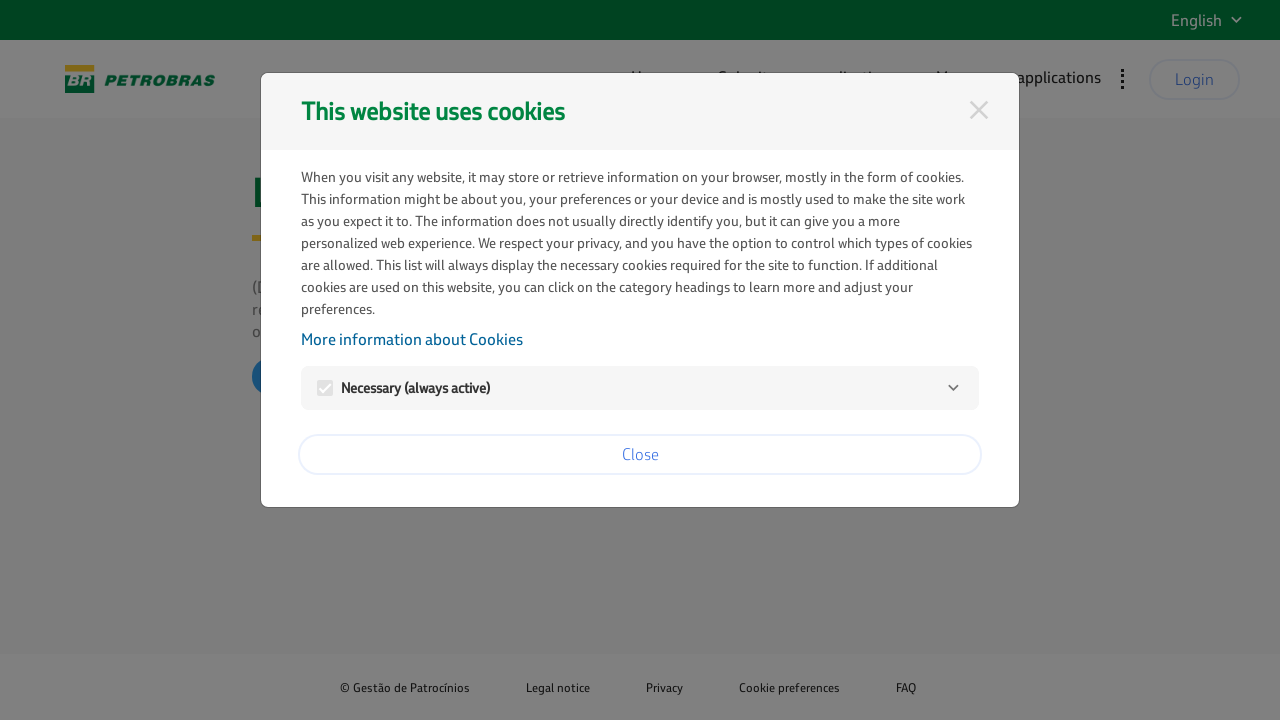

--- FILE ---
content_type: text/html; charset=UTF-8
request_url: https://gestaodepatrocinios.petrobras.com.br/en/legal
body_size: 5754
content:
<!DOCTYPE html>
<html lang="en">
<head>
    <meta charset="UTF-8">
    <meta http-equiv="X-UA-Compatible" content="IE=edge">
    <meta name="viewport" content="width=device-width, initial-scale=1.0">
    <meta name="csrf-token" content="l7rxvvKWfUl70DAQ8KAHt9zaLlOxDFMAweM0JkpU">
    <title>Gestão de Patrocínios</title>

    <!-- Preload -->
    <link href="https://fonts.googleapis.com" rel="preconnect">
    <link href="https://fonts.googleapis.com" rel="dns-prefetch">
    <link href="https://optimyapp-css-nsp.s3.eu-central-1.amazonaws.com" rel="preconnect">
    <link href="https://optimyapp-css-nsp.s3.eu-central-1.amazonaws.com" rel="dns-prefetch">

    <link nonce="e08ce6eadfb94c59da173b37652ab9bd" rel="icon" type="image/png" href="/NEW_SP/favicon.png">
    <!-- Bootstrap css-->
    <link nonce="e08ce6eadfb94c59da173b37652ab9bd" rel="stylesheet" href="/NEW_SP/assets/vendors/css/bootstrap-4.6.0-dist/bootstrap.min.css">
    <!-- Material icons -->
    <link nonce="e08ce6eadfb94c59da173b37652ab9bd" href="https://fonts.googleapis.com/icon?family=Material+Icons" rel="stylesheet">
    <!-- fontawesome -->
    <link nonce="e08ce6eadfb94c59da173b37652ab9bd" rel="stylesheet" href="/NEW_SP/assets/vendors/fontawesome/css/all.min.css">
    <!-- Optimy theme -->
    <link nonce="e08ce6eadfb94c59da173b37652ab9bd" rel="stylesheet" href="/NEW_SP/assets/css/main.css">
    <!-- Jquery 3.6.0 -->
    <script nonce="e08ce6eadfb94c59da173b37652ab9bd" src="/NEW_SP/assets/vendors/js/jquery-3.6.0/jquery-3.6.0.min.js"></script>
    <!-- Jquery UI 1.13.2 -->
    <script nonce="e08ce6eadfb94c59da173b37652ab9bd" src="/vendor/jquery-ui-1.13.2/dist/jquery-ui.js"></script>
    <!-- Jquery Migrate 3.5.2 -->
    <script nonce="e08ce6eadfb94c59da173b37652ab9bd" src="/NEW_SP/assets/vendors/js/jquery-migrate-3.5.2.min.js"></script>

            <link nonce="e08ce6eadfb94c59da173b37652ab9bd" rel="stylesheet" type="text/css" media="screen" href="https://optimyapp-css-nsp.s3.eu-central-1.amazonaws.com/hiyc456dgf7k/petrobas_v2/master.css">
        <link nonce="e08ce6eadfb94c59da173b37652ab9bd" rel="stylesheet" type="text/css" media="print" href="https://optimyapp-css-nsp.s3.eu-central-1.amazonaws.com/hiyc456dgf7k/petrobas_v2/print.css">
    
    <style nonce="e08ce6eadfb94c59da173b37652ab9bd">
/* Question - O projeto tem atividades para o público infantil? */
li#container_746500df-aee2-5cfe-9568-b6843a88f5b8 {
display: none !important;
}
/* Question - Descrição */
li#container_e2a0600f-4c46-5369-accd-f8c31d138377 {
display: none !important;
}
/* Answer - Chamada - Animação Infantil */
li#container_356450f6-fec7-594d-bc3f-8f8c5a8f9a7b {
display: none !important;
}
/* Answer - Chamada - Feiras Literárias */
li#container_f8db3a42-cc21-5510-a489-125cdccabd46 {
display: none !important;
}
/* Answer - Chamada - Múltiplas Expressões */
li#container_de92a789-21ac-5847-8838-588e86834cd8 {
display: none !important;
}
/* Answer - Chamada Pública Música em Movimento 2018 */
li#container_0660d998-b31c-51e2-bf46-0de4528bda45 {
display: none !important;
}
/* Answer - Chamada – Artes Cênicas 2020 */
li#container_2d049042-ad2c-597e-86c5-5aa9a6ab8894 {
display: none !important;
}
/* Answer - Seleção Pública - Petrobras Cultural – Novos Eixos */
li#container_f3901ed3-77c0-5f54-aaa8-57603033d328 {
display: none !important;
}
/* Answer - Linha de Ação – NCT */
li#container_7928df02-8f3d-5e46-9e9e-8c579732b0b9 {
display: none !important;
}
/* Answer - Linha de Ação – NCT */
li#container_7928df02-8f3d-5e46-9e9e-8c579732b0b9 {
display: none !important;
}
/* Tipo de Selecao - Answer - Seleção Pública */
li#container_0f87c4a8-c0c5-5e12-802d-884cb472bd42 {
display: none !important;
}
/* Tipo de Selecao - Answer - Seleção Pública */
li#container_0f87c4a8-c0c5-5e12-802d-884cb472bd42 {
display: none !important;
}
/* Question - Chamadas em Aberto */
li#container_100ed780-928c-50e0-937c-f41809c5f886 {
display: none !important;
}
/* Question - Chamadas em Aberto */
li#container_100ed780-928c-50e0-937c-f41809c5f886 {
display: none !important;
}
</style>

    
    <script nonce="e08ce6eadfb94c59da173b37652ab9bd" src="/NEW_SP/assets/vendors/js/popper-1.16.1/popper.min.js"></script>
    <script nonce="e08ce6eadfb94c59da173b37652ab9bd" src="/NEW_SP/assets/vendors/js/bootstrap-4.6.0-dist/bootstrap.min.js"></script>
</head>

<body class="page-legal">
        <div class="page-wrapper min-vh-100 d-flex flex-column">
        <header class="page-header bg-white border-bottom" role="banner">
    <!-- Skip to content -->
    <a class="skip-to-content-link sr-only sr-only-focusable" href="#content">Skip to content</a>
    <div class="page-header__language-alert alert alert-dark alert-dismissible fade show bg-dark rounded-0 p-0 m-0" role="alert">
    <div class="container-md h-100">
        <div class="d-flex justify-content-md-end h-100">
            <div class="flex-grow-1 flex-md-grow-0">
                <div class="dropdown">
                    <button class="btn btn-sm dropdown-toggle btn-dark rounded-0" id="header-language-menu" data-toggle="dropdown" href="#" aria-label="Language menu" aria-haspopup="true" aria-expanded="false">
                                                <span class="mr-1 font-weight-normal">English</span>
                    </button>
                    <div class="dropdown-menu pre-scrollable" aria-labelledby="header-language-menu">
                                                <a
                            class="dropdown-item active"
                            id="header-language-menu-en"
                            href="https://gestaodepatrocinios.petrobras.com.br/en/legal"
                            aria-label="English"
                        >
                            English
                        </a>
                                                <a
                            class="dropdown-item "
                            id="header-language-menu-pt"
                            href="https://gestaodepatrocinios.petrobras.com.br/pt/legal"
                            aria-label="Português"
                        >
                            Português
                        </a>
                                            </div>
                </div>
            </div>
            <button
                class="btn btn-sm px-4 rounded-0 text-light font-weight-normal d-flex align-items-center"
                id="close-alert-language"
                type="button"
                data-dismiss="alert"
                aria-label="Close"
            >
                <span aria-hidden="true" class="material-icons md-2">close</span>
                <span class="ml-2">Close</span>
            </button>
        </div>
    </div>
</div>

    <div class="container-md d-flex align-items-start align-items-md-center">
    <nav class="page-navigation navbar navbar-expand-md navbar-light justify-content-start px-0" role="navigation">
        <button class="navbar-toggler mr-3" data-toggle="collapse" data-target="#navbar-menu" type="button" aria-controls="navbar-menu" aria-expanded="false" aria-label="Toggle navigation">
                <span class="navbar-toggler-icon">
                    <span></span>
                    <span></span>
                    <span></span>
                    <span></span>
                </span>
            <small>Menu</small>
        </button>
        <a class="navbar-brand shadow-none p-0" href="https://gestaodepatrocinios.petrobras.com.br/en" data-placement="bottom" title="Home">
                            <img
                    id="logo"
                    src="https://optimyapp-css-nsp.s3.eu-central-1.amazonaws.com/hiyc456dgf7k/petrobas_v2/logo.png"
                    alt="logo"
                    width="100"
                    height="30"
                    class=""
                >
                    </a>
        <div class="collapse navbar-collapse mr-md-2" id="navbar-menu">
            <div class="mt-3 mt-md-0">
                <ul class="navbar-nav ml-2 ml-md-4 row w-100">
                                            <li class="nav-item col-md-auto">
                            <a class="nav-link d-block " href="https://gestaodepatrocinios.petrobras.com.br/en">
                                Home
                                <span class="sr-only d-none">(current)</span>
                            </a>
                        </li>
                                            <li class="nav-item col-md-auto">
                            <a class="nav-link d-block " href="https://gestaodepatrocinios.petrobras.com.br/en/project/new">
                                Submit a new application
                                <span class="sr-only d-none">(current)</span>
                            </a>
                        </li>
                                            <li class="nav-item col-md-auto">
                            <a class="nav-link d-block " href="https://gestaodepatrocinios.petrobras.com.br/en/project/manage">
                                Manage my applications
                                <span class="sr-only d-none">(current)</span>
                            </a>
                        </li>
                    
                    <li class="page-navigation__language-menu col mt-5 d-md-none">
    <button class="btn px-0" data-toggle="collapse" data-target="#language-menu" type="button" aria-label="Language menu" aria-expanded="false" aria-controls="language-menu">
                <span class="mr-1">English</span>
    </button>
    <div class="collapse fixed-top min-vh-100 min-vw-100 px-3 bg-dark" id="language-menu">
        <button class="btn btn-dark d-flex ml-auto" data-toggle="collapse" data-target="#language-menu" type="button" aria-label="Close language menu" aria-expanded="false" aria-controls="language-menu">
            <span aria-hidden="true" class="material-icons md-2">close</span>
            <span class="ml-2">Close</span>
        </button>
        <legend class="h1 text-center text-light mt-5">Select language</legend>
        <ul class="list-unstyled mt-4" role="menu" aria-label="Language menu">
                            <li style="--index: 1">
                    <a
                        class="h2 text-center text-light d-block"
                        role="menuitem"
                        id="language-menu-en"
                        href="https://gestaodepatrocinios.petrobras.com.br/en/legal"
                        aria-label="English">
                        English
                    </a>
                <li>
                            <li style="--index: 2">
                    <a
                        class="h2 text-center text-light d-block"
                        role="menuitem"
                        id="language-menu-pt"
                        href="https://gestaodepatrocinios.petrobras.com.br/pt/legal"
                        aria-label="Português">
                        Português
                    </a>
                <li>
                    </ul>
    </div>
</li>
                </ul>
            </div>
        </div>
    </nav>
    <div class="mt-2 mt-md-0 ml-auto">
            <a class="ml-auto btn btn-outline-primary " href="https://gestaodepatrocinios.petrobras.com.br/en/user/login">Login</a>

    </div>
</div>

</header>

        <main class="page-main flex-grow-1 flex-shrink-0 my-5 px-4" id="content">
            <div class="container-md flex-fill d-flex flex-column">
                <div class="row flex-fill flex-column flex-md-row justify-content-md-center">
                    
                    
                    
                    <div class="page-main__content page-main__legal col-md-8 col-xl-9">
    <div class="page-main__content-wrapper">
        <h1 class="h1">Legal notice</h1>
        <section>
            <p>(Descreva de modo claro e objetivo atividades previstas, histórico do projeto e/ou dos proponentes, diferenciais, resultados esperados, produtos gerados, etapas/shows/apresentações previstas com local de realização e, se for o caso, o preço de ingressos e produtos.)</p>

        </section>
        <a class="btn btn-lg btn-primary col-md-auto" href="https://gestaodepatrocinios.petrobras.com.br/en">
            Home
        </a>
    </div>
</div>
                </div>
            </div>
        </main>
        
        <footer class="page-footer bg-dark py-4 py-md-0">
    <div class="container-md">
        <button
            class="page-footer__return-up btn btn-primary p-1"
            id="return-up"
            aria-label="Back to top"
            data-placement="top" title="Back to top"
        >
            <span class="material-icons md-2">expand_less</span>
        </button>

        <div class="row flex-md-nowrap">
            <div class="page-footer__logo col-auto mr-4 d-none d-md-flex">
                <a class="py-3 text-light text-nowrap shadow-none" href="https://www.optimy.com/" data-placement="top" title="www.optimy.com">
                    <strong>powered by</strong>
                    <img nonce="e08ce6eadfb94c59da173b37652ab9bd"
                        class="ml-1"
                        src="/NEW_SP/assets/images/logo-alt.svg"
                        alt="optimy-logo-footer"
                        width="70"
                        height="20"
                    >
                </a>
            </div>
            <div class="page-footer__links row flex-md-nowrap no-wrap align-items-center flex-fill">
                <div class="page-footer__link page-footer__copyright col-md-auto text-light text-center">
                    <small class="d-inline-block p-3 py-md-4">&copy; Gestão de Patrocínios</small>
                </div>

                                <div class="page-footer__link page-footer__legal col-md-auto text-center">
                    <a class="d-inline-block p-3 py-md-4 text-light small" href="https://gestaodepatrocinios.petrobras.com.br/en/legal">Legal notice</a>
                </div>
                
                                <div class="page-footer__link page-footer__privacy col-md-auto text-center">
                    <a class="d-inline-block p-3 py-md-4 text-light small" href="https://gestaodepatrocinios.petrobras.com.br/en/privacy">Privacy</a>
                </div>
                
                <div class="page-footer__link page-footer__cookie col-md-auto text-center">
                    <a class="d-inline-block p-3 py-md-4 text-light small" id="cookieModalLink" href="#" data-toggle="modal" data-target="#cookie-modal">Cookie preferences</a>
                </div>

                
                <div class="page-footer__link page-footer__faq col-md-auto text-center">
                    <a class="d-inline-block p-3 py-md-4 text-light small" href="https://gestaodepatrocinios.petrobras.com.br/en/faq">FAQ</a>
                </div>

                
                <!-- link dropdown -->
                <div class="page-footer__more flex-shrink-0 col-md-auto text-center dropdown" style="display: none">
                    <button class="btn btn-sm btn-dark dropdown-toggle py-3 py-md-4" id="more-link" data-toggle="dropdown" aria-haspopup="true" aria-expanded="false">
                        <span class="mr-1 ml-3 ml-md-0">More</span>
                    </button>
                    <div class="dropdown-menu pre-scrollable" aria-labelledby="more-link">
                    </div>
                </div>
            </div>

            <div class="col-md-auto mt-5 mt-md-0 ml-md-auto">
                <div class="row h-100 align-items-md-center">
                    <div class="page-footer__language-menu col-auto">
                        <div class="dropdown">
                            <!-- Visible only if more than 1 language -->
                                                            <button class="btn btn-sm btn-dark dropdown-toggle py-3 py-md-4" id="footer-language-menu" data-toggle="dropdown" aria-haspopup="true" aria-expanded="false">
                                                                        <span class="mr-1">English</span>
                                </button>
                                <div class="dropdown-menu dropdown-menu-right pre-scrollable" aria-labelledby="footer-language-menu">
                                                                            <a
                                            class="dropdown-item active"
                                            id="footer-language-menu-en"
                                            href="https://gestaodepatrocinios.petrobras.com.br/en/legal"
                                            aria-label="English">
                                            English
                                        </a>
                                                                            <a
                                            class="dropdown-item "
                                            id="footer-language-menu-pt"
                                            href="https://gestaodepatrocinios.petrobras.com.br/pt/legal"
                                            aria-label="Português">
                                            Português
                                        </a>
                                                                    </div>
                                                    </div>
                    </div>
                    <div class="page-footer__logo col-auto ml-auto d-md-none">
                        <a class=" d-inline-block py-3 text-light text-nowrap  shadow-none" href="https://www.optimy.com/" data-placement="top" title="www.optimy.com">
                            <strong>powered by</strong>
                            <img nonce="e08ce6eadfb94c59da173b37652ab9bd"
                                class="ml-1"
                                src="/NEW_SP/assets/images/logo-alt.svg"
                                alt="optimy-logo-footer-mobile"
                                width="70"
                                height="20"
                            >
                        </a>
                    </div>
                </div>
            </div>
        </div>
    </div>
</footer>

<div class="modal fade"
     id="cookie-modal"
     data-backdrop="static"
     data-keyboard="false"
     data-controller-path="https://gestaodepatrocinios.petrobras.com.br/en/cookies"
     data-save-on-close="0"
     data-targeting-initial="0"
     data-statistics-initial="0"
     data-has-cookie="0"
     data-is-framable="0"
     tabindex="-1"
     aria-labelledby="cookies-label"
     aria-hidden="true">
    <div class="modal-dialog modal-xl"
         role="dialog"
         aria-labelledby="cookies-label">
        <article class="modal-content" role="document">
            <header class="modal-header d-flex align-items-center">
                <h1 class="h3 modal-title" id="cookies-label">
                    This website uses cookies
                </h1>
                <button
                    class="close"
                    id="cookie-close-button"
                    data-dismiss="modal"
                    type="button"
                    data-placement="left"
                    title="Close"
                    aria-label="Close">
                    <span
                        aria-hidden="true"
                        class="material-icons"

                    >close</span>
                </button>
            </header>
            <section class="modal-body">
                <p class="mb-2" style="font-size: 14px">
                    When you visit any website, it may store or retrieve information on your browser, mostly in the form of cookies. This information might be about you, your preferences or your device and is mostly used to make the site work as you expect it to. The information does not usually directly identify you, but it can give you a more personalized web experience. We respect your privacy, and you have the option to control which types of cookies are allowed. This list will always display the necessary cookies required for the site to function. If additional cookies are used on this website, you can click on the category headings to learn more and adjust your preferences.
                </p>

                                <p class="mb-3">
                    <a href="https://gestaodepatrocinios.petrobras.com.br/en/cookies" id="cookie-link">
                        More information about Cookies
                    </a>
                </p>
                
                <ul class="list-unstyled">
                    <li class="mb-3">
                        <label class="custom-control custom-checkbox disabled" id="necessary-cookie">
                            <div class="d-flex align-items-center py-1 px-3" for="necessary">
                                <input class="custom-control-input" id="necessary" type="checkbox"
                                       name="necessary-cookie" disabled checked aria-label="Necessary">
                                <div class="custom-control-label mr-2 text-body">
                                    Necessary
                                    (always active)
                                </div>
                                <button class="btn p-0 font-weight-normal dropdown-toggle"
                                        type="button"
                                        data-toggle="collapse"
                                        data-target="#necessary-cookie-description"
                                        data-placement="left"
                                        title="Expand"
                                        aria-expanded="false"
                                        aria-label="Necessary"
                                        aria-controls="necessary-cookie-description">
                                </button>
                                <div class="backdrop"></div>
                            </div>
                            <div id="necessary-cookie-description"
                                 class="collapse">
                                <p class="mb-0 pb-3 pl-0 pr-3 small">
                                    Necessary cookies help make a website usable by enabling basic functions like page navigation and cookie consent. The website cannot function properly without these cookies.
                                </p>
                            </div>
                        </label>
                    </li>
                                    </ul>
                <footer>
                    <div class="row no-gutter">
                        <input type="hidden" name="_token" value="l7rxvvKWfUl70DAQ8KAHt9zaLlOxDFMAweM0JkpU">

                                                    <div class="col-md-12 d-flex mb-3 mb-md-0">
                                <button class="btn btn-outline-primary flex-fill" id="cookie-close">
                                    Close
                                </button>
                            </div>
                                            </div>
                </footer>
            </section>
        </article>
    </div>
</div>

<script nonce="e08ce6eadfb94c59da173b37652ab9bd" type="text/javascript">
$('.copyright a').attr('target','_blank');
$('.copyright a:nth(1)').attr('href','https://petrobras.com.br/pt/privacidade-e-protecao-de-dados-pessoais/?q=aviso-de-privacidade');
</script>


<script nonce="e08ce6eadfb94c59da173b37652ab9bd" type="text/javascript">
function changeTranslations () {
    // Add your translation here
    const translationArray = [
        [/biscoitos/gi, "cookies"]
    ];

    const numTerms  = translationArray.length;
    const txtWalker = document.createTreeWalker (
        document.body,
        NodeFilter.SHOW_TEXT,
        {   acceptNode: function (node) {
                //-- Skip whitespace-only nodes
                if (node.nodeValue.trim() )
                    return NodeFilter.FILTER_ACCEPT;

                return NodeFilter.FILTER_SKIP;
            }
        },
        false
    );

    let txtNode = null;
    while (txtNode  = txtWalker.nextNode()) {
        let oldTxt  = txtNode.nodeValue;
        for (let J = 0; J < numTerms; J++) {
            oldTxt = oldTxt.replace(translationArray[J][0], translationArray[J][1]);
        }
        txtNode.nodeValue = oldTxt;
    }
}
// execute the function
document.addEventListener("DOMContentLoaded", function() {
 changeTranslations();
 // for modals
 $('.modal').on('shown.bs.modal', function () {
   changeTranslations();
 })
});

</script>




    </div>
    <script nonce="e08ce6eadfb94c59da173b37652ab9bd">
    const isCookiePage = false;
</script>
<script nonce="e08ce6eadfb94c59da173b37652ab9bd" src="/NEW_SP/assets/js/cookieAgreement.js?version=f619991470df8b3a8ad907be8bc5fbd4"></script>
<script nonce="e08ce6eadfb94c59da173b37652ab9bd" src="/vendor/jquery-validation/dist/jquery.validate.min.js?version=f619991470df8b3a8ad907be8bc5fbd4"></script>
<script nonce="e08ce6eadfb94c59da173b37652ab9bd" src="/NEW_SP/assets/js/shared/escapeHtml.js?version=f619991470df8b3a8ad907be8bc5fbd4"></script>
<script nonce="e08ce6eadfb94c59da173b37652ab9bd" src="/NEW_SP/js/optimy.js?version=f619991470df8b3a8ad907be8bc5fbd4"></script>
<script nonce="e08ce6eadfb94c59da173b37652ab9bd" src="/NEW_SP/assets/js/footerLink.js?version=f619991470df8b3a8ad907be8bc5fbd4"></script>

<script nonce="e08ce6eadfb94c59da173b37652ab9bd">
    $(function () {
        // tooltip
        $('[title]')
            .tooltip({ trigger : 'hover' })
            .on('click', function () {
                if ($(this).is('[data-toggle="collapse"]') ||
                    $(this).parent().is('[data-toggle="collapse"]')) {
                    setTimeout(() => {
                        $(this).tooltip('show');
                    }, 100);
                } else {
                    $(this).tooltip('hide');
                }
            });

        $('[data-toggle="collapse"]').on('click', function () {
            const isExpanded = $(this).attr('aria-expanded');
            const tooltipToggle = $(this).is('[title]') ? $(this) : $(this).find('[title]');
            if (isExpanded === 'true') {
                tooltipToggle.tooltip('dispose')
                    .attr('title', 'Expand')
            .attr('aria-label', 'Expand')
            .tooltip({ trigger : 'hover' })
            } else {
                tooltipToggle.tooltip('dispose')
                    .attr('title', 'Collapse')
            .attr('aria-label', 'Collapse')
            .tooltip({ trigger : 'hover' });
            }
        });

        $('.show-secret-field').on('click', function () {
            let targetField = $($(this).attr('data-target'));
            if (targetField.attr('type') === 'password') {
                $(this).tooltip('dispose')
                    .attr('title', 'Show password')
            .attr('aria-label', 'Show password')
            .tooltip({ trigger : 'hover' })
                    .tooltip('show');
            } else {
                $(this).tooltip('dispose')
                    .attr('title', 'Hide password')
            .attr('aria-label', 'Hide password')
            .tooltip({ trigger : 'hover' })
                    .tooltip('show');
            }
        });

        // add top margin for page when language is available
        const languageAlert = $('.page-header__language-alert');
        if (languageAlert.length) $('body').css({ paddingTop: '3rem' });
        $('#close-alert-language').on('click', function () {
            $('body').removeAttr('style'); // remove added top space
        })


        // back to top link
        $(function () {
            const btnReturnUp = $('#return-up');

            $(window).scroll(function() {
                if ($(window).scrollTop() > 300) {
                    btnReturnUp.fadeIn();
                } else {
                    btnReturnUp.fadeOut();
                }
            }).scroll();

            btnReturnUp.on('click', function(e) {
                e.preventDefault();
                $('html, body').animate({scrollTop:0}, '300');
            });
        });
    });
</script>

    <script nonce="e08ce6eadfb94c59da173b37652ab9bd">(function(){function c(){var b=a.contentDocument||a.contentWindow.document;if(b){var d=b.createElement('script');d.nonce='e08ce6eadfb94c59da173b37652ab9bd';d.innerHTML="window.__CF$cv$params={r:'9c08c3461da74b67',t:'MTc2ODg1MTE5NQ=='};var a=document.createElement('script');a.nonce='e08ce6eadfb94c59da173b37652ab9bd';a.src='/cdn-cgi/challenge-platform/scripts/jsd/main.js';document.getElementsByTagName('head')[0].appendChild(a);";b.getElementsByTagName('head')[0].appendChild(d)}}if(document.body){var a=document.createElement('iframe');a.height=1;a.width=1;a.style.position='absolute';a.style.top=0;a.style.left=0;a.style.border='none';a.style.visibility='hidden';document.body.appendChild(a);if('loading'!==document.readyState)c();else if(window.addEventListener)document.addEventListener('DOMContentLoaded',c);else{var e=document.onreadystatechange||function(){};document.onreadystatechange=function(b){e(b);'loading'!==document.readyState&&(document.onreadystatechange=e,c())}}}})();</script></body>


--- FILE ---
content_type: text/css
request_url: https://gestaodepatrocinios.petrobras.com.br/NEW_SP/assets/css/main.css
body_size: 14432
content:
/*
BOOTSTRAP CUSTOM STYLES
  - imports
  - sizing
  - reference color
  - utility
    -- colors
    -- grid
    -- font-size
    -- border default
    -- pre-scrollable
  - reboot
  - classes
    -- layout and spacing
    -- type
    --- icons
    -- components
      --- tooltips
      --- badges
      --- buttons and dropdowns
      --- alert & modal close button
      --- alerts
      --- modal
      --- cards
      --- list groups
      --- paginations
      --- table
      --- form & form inputs
      --- accordions and checkbox
      --- filters
      --- stepper
PAGE CUSTOM
  - page header
  - page navigation
  - page main
  - page footer
  - page list
PAGE SPECIFIC
DUET DATEPICKER
LEGACY classes CSS
*/

/* BOOTSTRAP CUSTOM STYLES */

/* font */
@import url('https://fonts.googleapis.com/css2?family=Noto+Sans:ital,wght@0,400;0,700;1,400&family=Poppins:wght@400;600&display=swap');

/* Sizing */
/*
1rem at 16px
breakpoint at 768px
*/

/* reference color */
/* not used directly because css variables is not supported in IE */

:root {
  --white:    #FFFFFF;
  --gray-50:  #F6F6F6;
  --gray-100: #EEEEEE;
  --gray-200: #E2E2E2;
  --gray-300: #CBCBCB;
  --gray-400: #AFAFAF;
  --gray-500: #757575;
  --gray-600: #545454;
  --gray-700: #333333;
  --gray-800: #1F1F1F;
  --black:    #000000;

  --blue-25: #F3F7FF;
  --blue-50:  #D5E1F9;
  --blue-100: #C0D2F7;
  --blue-400: #2E69E2;
  --blue-500: #1D4390;
  --blue-600: #153067;
  --blue-700: #141C3A;

  --red-50:  #F9D1D1;
  --red-100: #F6BABA;
  --red-400: #E21818;
  --red-500: #B91414;
  --red-700: #520909;

  --yellow-50:  #FEF2DB;
  --yellow-400: #FBBE4D;
  --yellow-500: #CD9B3F;
  --yellow-700: #5B451C;

  --green-400:  #9BCC36;
  --green-600:  #556F1D;

  --backdrop-default: #F6F6F6d0;
  --backdrop-primary: #D5E1F9d0;
  --backdrop-danger: #E21818d0;

  --border-default: #E5E5E5;
}

/* UTILITY */

/* GRID */
.container, [class*='container-'] {
  max-width: calc(1440px);
}

@media(min-width:768px) {
  .container, [class*='container-'] {
    width: calc(100% - 40px);
  }

  [class*='col-'] {
    padding-right: 12px;
    padding-left: 12px;
  }
}

@media (min-width: 992px) {
  .container, [class*='container-'] {
    width: calc(100% - 80px);
  }
}

/* COLORS */
.bg-primary { background-color: var(--blue-400) !important; }
.bg-secondary { background-color: var(--gray-500) !important; }
.bg-warning { background-color: var(--yellow-400) !important; }
.bg-danger { background-color: var(--red-400) !important; }
.bg-success { background-color: var(--green-400) !important; }
.bg-info { background-color: #5887E8 !important; }
.bg-dark { background-color: var(--blue-700) !important; }
.bg-light { background-color: var(--gray-100) !important; }
.text-primary { color: var(--blue-400) !important; }
.text-secondary { color: var(--gray-500) !important; }
.text-warning { color: var(--yellow-400) !important; }
.text-danger { color: var(--red-400) !important; }
.text-success { color: var(--green-400) !important; }
.text-info { color: #5887E8 !important; }
.text-dark { color: var(--blue-700) !important; }
.text-light { color: var(--gray-100) !important; }
.text-white { color: var(--white) !important; }
.text-muted { color: var(--gray-400) !important; }
.text-body { color: var(--gray-700) !important;}
.text-black { color: var(--black) !important;}

.bg-blue-50 { background-color: var(--blue-50) !important; }
.bg-blue-50.bg-gradient { background: linear-gradient(90deg, rgba(50, 160, 240, 0.1) 0%, rgba(50, 160, 240, 0.1) 0.01%, rgba(63, 117, 229, 0.1) 100%) !important; }

.bg-red-50 { background-color: var(--red-50) !important; }

/* font size */
/* medium */
.fs-medium {
  font-size: .875rem !important;
  line-height: 1.192rem !important;
}

/* border default */
.border,
.border-top,
.border-bottom,
.border-right,
.border-left { border-color: var(--border-default) !important; }

/* pre-scrollable */
.pre-scrollable { overflow-y: auto; }

/* REBOOT */

*::-webkit-scrollbar {
  width: .875em;
  height: .875em;
  opacity: 0;
  transition: .3s;
}

*::-webkit-scrollbar-track {
  background-color: var(--gray-50);
}

*::-webkit-scrollbar-thumb {
  background-color: var(--gray-300);
}

html, body {
  height: 100%;
  min-height: 100vh;
}

body {
  font-family: 'Noto Sans', sans-serif;
  font-weight: 400;
  font-size: .875rem;
  line-height: 1.5rem;
  color: var(--gray-600);
}

@media (min-width: 768px) {
  body {
    font-size: 1rem;
    line-height: 1.75rem;
    color: var(--gray-500);
  }
}

a { color: var(--blue-400); }

a:hover { text-decoration: none; }
.page-main__content a:hover:not(.btn):not(.list-group-item):not(.nav-link):not(.page-link):not(.dropdown-item):not(.stepper__label) {
  box-shadow: 0 1px 0 currentColor;
}

a.list-group-item:focus-visible { z-index: 1; }

small, .small {
  font-size: .75rem;
  line-height: 1.146rem;
}

strong, .strong { font-weight: 700; }

hr { margin-top: 0; }

legend {
  font-size: 1em;
  font-weight: 600;
}

.lead {
  font-size: 1rem;
  line-height: 1.362rem;
}

@media (min-width: 768px) {
  .lead {
    font-size: 1.125rem;
    line-height: 1.533rem;
  }
}

a:focus:not(:focus-visible) { box-shadow: none; }
a:focus-visible { box-shadow: 0 0 0 3px var(--blue-700); }

dt {
  font-weight: 400;
  font-size: .75rem;
  line-height: .95rem;
  color: var(--gray-500);
}

:disabled, .disabled {
  pointer-events: none;
}

/* CLASSES */

/* LAYOUT and SPACING */
.h1, [class*="display-"] { color: var(--blue-700); }
.h1 { margin-bottom: 1rem; }
.h2, .h3, .h4, .h5 { margin-bottom: .5rem }
ul, [class*="display-"] { margin-bottom: 1.5rem; }
p { margin-bottom: 1rem; }

@media (min-width: 768px) {
  .h2, .h3, .h4, .h5 { margin-bottom: 1rem }
}

/* TYPE */
/* font-family, fon-size, font-weight ... */

.h1, .h2, .h3, .h4, .h5, [class*="display-"] { font-family: 'Poppins', sans-serif; }

.h1, .h2, .h3, .h4, .h5 { font-weight: 600; }

.h2, .h3, .h4, .h5 { color: var(--gray-600); }

[class*="display-"] {
  font-size: 1.75rem;
  font-weight: 700;
  line-height: 2.625rem;
  color: var(--blue-700);
}

@media (min-width: 768px) {
  [class*="display-"] {
    font-size: 2.5rem;
    line-height: 3.75rem;
  }
}

.h1 {
  font-size: 1.5rem;
  line-height: 2.25rem;
  color: var(--blue-700);
}

@media (min-width: 768px) {
  h1, .h1 {
    font-size: 2rem;
    line-height: 3rem;
  }
}

.h2 {
  font-size: 1.25rem;
  line-height: 1.875rem;
}

@media (min-width: 768px) {
  h2, .h2 {
    font-size: 1.625rem;
    line-height: 2.438rem;
  }
}

.h3 {
  font-size: 1.125rem;
  line-height: 1.688rem;
}

@media (min-width: 768px) {
  h3, .h3 {
    font-size: 1.5rem;
    line-height: 2.25rem;
    font-weight: 500;
  }
}

.h4 {
  font-size: .875rem;
  line-height: 1.313rem;
}

@media (min-width: 768px) {
  h4, .h4 {
    font-size: 1.25rem !important;
    font-weight: 500;
    line-height: 1.875rem !important;
  }

  h5 {
    font-size: 1.125rem;
    line-height: 1.688rem;
  }
}

.subtitle {
  font-size: 1rem;
  line-height: 1.363rem;
}

@media (min-width: 768px) {
  .subtitle {
    font-size: 1.125rem;
    line-height: 1.531rem;
  }
}

/* ICONS */

/* MD ICONS */
.material-icons {
  font-size: 1em;
  color: currentColor;
}

.material-icons.md-1 { font-size: 1.125rem !important; }
.material-icons.md-2 { font-size: 1.5rem !important; }
.material-icons.md-3 { font-size: 2.25rem !important; }
.material-icons.md-4 { font-size: 3rem !important; }
.material-icons.md-5 { font-size: 4rem !important }

/* custom icon */
.material-icons.md-mark { position: relative; }
.material-icons.md-mark:after {
  position: absolute;
  display: block;
  top: 0;
  right: -.1em;
  width: .4em;
  height: .4em;
  border-radius: 50%;
  background-color: var(--red-400);
  content: "";
}

.material-icons.md-mark.md-mark-lg:after {
  top: unset;
  bottom: 10px;
  left: 11px;
  width: 13px;
  height: 13px;
}

.material-icons.md-mark.md-mark-card:after {
  top: unset;
  bottom: 8px;
  left: 8px;
  width: 13px;
  height: 13px;
}

.numbered-md-mark {
  position: absolute;
  display: block;
  bottom: 10px;
  left: 11px;
  width: 13.75px;
  height: 13.75px;
  border-radius: 50%;
  background-color: var(--red-400);
  color: white;
  font-size: 7.5px;
  line-height: 13px;
  text-align: center;
}

.numbered-md-mark.md-mark-action {
  bottom: 20px;
  left: 35px;
  font-weight: 700;
  line-height: 14px;
}

.numbered-md-mark.md-mark-card {
  bottom: 14px;
  left: 10px;
  font-weight: 700;
  line-height: 14px;
}

/* COMPONENTS */
/* Utilities, Navbar, buttons, cards, form inputs */

/* Tooltips */
.tooltip.bs-tooltip-top .arrow:before { border-top-color: var(--blue-700) !important; }
.tooltip.bs-tooltip-left .arrow:before { border-left-color: var(--blue-700) !important; }
.tooltip.bs-tooltip-bottom .arrow:before { border-bottom-color: var(--blue-700) !important; }
.tooltip.bs-tooltip-right .arrow:before { border-right-color: var(--blue-700) !important; }
.tooltip.bs-tooltip-top .arrow { bottom: 1px; }
.tooltip.bs-tooltip-bottom .arrow { top: 1px; }
.tooltip.bs-tooltip-left .arrow { right: 1px; }
.tooltip.bs-tooltip-right .arrow { left: 1px; }

.tooltip-inner {
  background-color: var(--blue-700);
  color: var(--white);
  font-weight: 400;
  font-size: .875rem;
  line-height: 1.5rem;
}

/* Badges */
.badge-primary { background-color: var(--blue-400); }
.badge-secondary { background-color: var(--gray-400); }
.badge-warning { background-color: var(--yellow-400); }
.badge-danger { background-color: var(--red-400); }
.badge-success { background-color: var(--green-400); }
.badge-pill { min-width: 1.5rem; }

/* Buttons */
.btn {
  position: relative;
  display: inline-flex;
  align-items: center;
  justify-content: center;
  border: none;
  border-radius: .5em;
  padding: .5rem 1rem;
  font-size: 1rem;
  font-weight: 600;
  line-height: 1.5rem;
  color: var(--gray-500);
  box-shadow: none;
  background-position: center;
  transition: all 0s;
  transition: background 0.4s, box-shadow .4s;
}

.btn:focus:not(:focus-visible),
.show>[class*="btn-"].dropdown-toggle:focus:not(:focus-visible),
.btn:not(:disabled):not(.disabled):active:focus:not(:focus-visible) {
  box-shadow: none;
}

.btn-lg {
  padding: .75rem 1.5rem;
  font-size: 1.125rem;
}

.btn-sm {
  padding: .25rem .75rem;
  font-size: .875rem;
}

.btn-primary,
.btn-danger,
.btn-warning,
.btn-dark { color: var(--white); }

.btn-primary {
  background-color: var(--blue-400);
  background-image: linear-gradient(90deg,
  #32A0F0 20%,
  #32A0F0 35%,
  #3F75E5 55%,
  var(--blue-400) 150%);
  background-size: 300% 100%;
  background-position: center;
}

.btn-primary, .btn-primary:focus:not(:focus-visible) {
  box-shadow: 0 10px 20px rgba(67, 156, 239, .251);
}

.btn-primary:hover,
.btn-primary:focus:not(:focus-visible):hover {
  box-shadow: 0 15px 30px rgba(67, 156, 239, .251);
}

.btn-primary:hover {
  background: var(--blue-400) radial-gradient(circle,
    transparent 1%, var(--blue-400) 1%) center/15000%;
  background-size: 0;
}

.btn-primary:not(:disabled):not(.disabled):active {
  background-color: var(--blue-500);
  background-size: 100%;
  transition: background 0s;
}

.btn-outline-primary,
.btn-outline-primary:hover,
.btn-outline-primary:not(:disabled):not(.disabled):active,
.show>.btn-outline-primary.dropdown-toggle {
  border: .125rem solid #3e76e51a;
  color: var(--blue-400);
  background-color: var(--white);
}

.btn-outline-primary:hover,
.btn-outline-primary:focus:not(:focus-visible):hover {
  box-shadow: 0 15px 30px rgba(192, 192, 192, .251);
}

.btn-outline-primary:hover {
  background: var(--white) radial-gradient(circle,
    transparent 1%, var(--white) 1%) center/15000%;
}

.btn-outline-primary:not(:disabled):not(.disabled):active {
  background-color: #3e76e51a;
   background-size: 100%;
  transition: background 0s;
}

.btn-link,
.btn-link:focus,
.btn-link:hover,
.btn-link:not(:disabled):not(.disabled):active,
.show>.btn-link.dropdown-toggle {
  color: var(--blue-400);
  text-decoration: none;
  background: none;
}

.btn-link:hover { color: var(--blue-500); }


.btn-warning,
.btn-warning:focus,
.btn-warning:hover,
.btn-warning:not(:disabled):not(.disabled):active,
.show>.btn-warning.dropdown-toggle {
  color: var(--black);
  border-color: var(--yellow-400);
  background-color: var(--yellow-400);
  box-shadow: 0 10px 20px rgba(255, 203, 17, .251);
}

.btn-warning:hover,
.btn-warning:focus:not(:focus-visible):hover {
  box-shadow: 0 15px 30px rgba(255, 203, 17, .251);
  background: var(--yellow-400) radial-gradient(circle,
    transparent 1%, var(--yellow-400) 1%) center/15000%;
}

.btn-warning:not(:disabled):not(.disabled):active {
  background-color: var(--yellow-500);
   background-size: 100%;
  transition: background 0s;
}


.btn-danger,
.btn-danger:focus,
.btn-danger:hover,
.btn-danger:not(:disabled):not(.disabled):active,
.show>.btn-danger.dropdown-toggle {
  border-color: var(--red-400);
  background-color: var(--red-400);
}

.btn-danger,
.btn-danger:focus:not(:focus-visible) {
  box-shadow: 0 10px 20px rgba(250, 12, 12, 0.25);
}

.btn-danger:not(:disabled):not(.disabled):active {
  background-color: var(--backdrop-danger);
   background-size: 100%;
  transition: background 0s;
}

.btn-outline-danger {
  color: var(--red-400);
  background-color: var(--white);
}

.btn-outline-danger,
.btn-outline-danger:focus,
.btn-outline-danger:hover,
.btn-outline-danger:not(:disabled):not(.disabled):active,
.show>.btn-outline-danger.dropdown-toggle {
  border: .125rem solid var(--red-400);
}

.btn-danger:hover,
.btn-outline-danger:hover,
.btn-danger:focus:not(:focus-visible):hover,
.btn-outline-danger:focus:not(:focus-visible):hover {
  box-shadow: 0 15px 30px rgba(250, 12, 12, 0.25);
}

.btn-danger:hover,
.btn-outline-danger:hover {
  background: var(--red-400) radial-gradient(circle,
    transparent 1%, var(--red-400) 1%) center/15000%;
}

.btn-danger:not(:disabled):not(.disabled):active,
.btn-outline-danger:not(:disabled):not(.disabled):active {
  background-color: var(--red-500);
   background-size: 100%;
  transition: background 0s;
}

.btn-dark,
.btn-dark:focus,
.btn-dark:hover,
.btn-dark:not(:disabled):not(.disabled):active,
.show>.btn-dark.dropdown-toggle {
  border-color: var(--blue-700);
  background-color: var(--blue-700);
}

.btn-dark:hover,
.btn-dark:focus:not(:focus-visible):hover {
  background: var(--blue-700) radial-gradient(circle,
    transparent 1%, var(--blue-700) 1%) center/15000%;
}

.btn-dark:not(:disabled):not(.disabled):active {
  background-color: var(--blue-600);
  background-size: 100%;
  transition: background 0s;
}

.btn:disabled { pointer-events: none; }

.btn-primary:disabled,
.btn-warning:disabled,
.btn-danger:disabled {
  color: var(--white);
  background-color: var(--gray-300);
}

.btn-dark:disabled { color: var(--gray-300); }

.btn-outline-primary:disabled {
  border-color: var(--gray-300);
  color: var(--gray-300);
}

.btn:focus-visible,
.show>.btn.dropdown-toggle:focus-visible {
  box-shadow: 0 0 0 3px var(--blue-700);
}

.btn-dark:focus-visible,
.btn.text-light:focus-visible,
.show>.btn-dark.dropdown-toggle:focus-visible {
  box-shadow: 0 0 0 3px var(--gray-100);
  z-index: 2;
}

.btn.dropdown-toggle:after {
  width: 1.5rem;
  height: 1.5rem;
  margin-bottom: 0;
  margin-left: 0;
  border: none;
  border-radius: 50%;
  font-family: "Material Icons";
  font-size: 1.3em;
  line-height: inherit;
  font-weight: inherit;
  background-color: none;
  transition: .3s;
  content: "\e5cf";
}

.dropdown-menu {
  position: fixed;
  display: block;
  visibility: hidden;
  padding-top: 0;
  padding-bottom: 0;
  opacity: 0;
  border: none;
  border-radius: .5rem;
  background: var(--white);
  box-shadow: 0 10px 20px rgba(0, 0, 0, .25);
  pointer-events: none;
  transition: opacity .2s linear;
}

.dropdown-menu.show {
  pointer-events: auto;
  visibility: visible;
  opacity: 1;
}

.dropdown-item:first-child { border-radius: .5rem .5rem 0 0; }
.dropdown-item:last-child { border-radius: .0 .0 .5rem .5rem; }
.dropdown-item:only-child { border-radius: .5rem; }

.dropdown-item {
  position: relative;
  padding: .5rem 1.5rem;
  color: var(--gray-600);
  transition: background-color .2s;
}

.dropdown-item:hover,
.dropdown-item:focus,
.dropdown-item.active {
  background-color: var(--blue-50);
  color: var(--blue-700);
}

.dropdown-divider { margin: 0; }

.btn-dark.dropdown-toggle + .dropdown-menu {
  border-color: var(--blue-700);
  color: var(--gray-300);
  background-color: var(--blue-700);
  box-shadow: 0 10px 20px rgba(0, 0, 0, .25);
}

.btn-dark.dropdown-toggle + .dropdown-menu .dropdown-item { color: var(--gray-300); }

.btn-dark.dropdown-toggle + .dropdown-menu .dropdown-item:focus,
.btn-dark.dropdown-toggle + .dropdown-menu .dropdown-item:hover,
.btn-dark.dropdown-toggle + .dropdown-menu .dropdown-item.active {
  background-color: var(--blue-600);
  font-weight: 700;
  color: var(--white);
}

/* Close button */

.alert .close,
.alert > .material-icons {
  font-size: 1.25rem;
  font-weight: 400;
  line-height: 1.75rem;
  color: var(--gray-700);
  opacity: 1;
}

.alert .close { padding: .5rem 1rem; }

.alert .close > .material-icons,
.modal .close > .material-icons {
  display: inline-block;
  border-radius: 50%;
  line-height: inherit;
  background-color: inherit;
  transition: background-color .2s;
}

.alert .close > .material-icons {
  height: 1.75rem;
  width: 1.75rem;
}

.modal .close {
  padding: 0;
  margin: -.2rem -1rem auto 1rem;
}

@media (min-width: 768px) {
  .modal .close { margin: -.2rem -1.5rem auto 1.5rem; }
}

.modal .close .material-icons {
  padding: .5rem;
  font-size: 1.25rem;
  color: var(--gray-400);
}

@media (min-width: 768px) {
  .alert .close > .material-icons,
  .modal .close > .material-icons { transition: background-color .4s; }
  .modal .close .material-icons { font-size: 2rem; }
}

.alert .close:hover > .material-icons,
.modal .close:hover > .material-icons { background-color: rgba(0, 0, 0, .1); }


/* ALERTS */
.alert {
  position: relative;
  padding: .5rem 1rem;
  display: flex;
  align-items: flex-start;
  border-radius: .5rem;
  font-size: .875rem;
  line-height: 1.75rem;
}

.alert-dismissible { padding-right: 3rem; }

.alert-dark {
  border-color: var(--gray-300);
  color: var(--gray-400);
  background-color: var(--gray-300);
}

.alert-dark { color: var(--black); }
.alert-dark > .close,
.alert-dark > .material-icons { color: var(--gray-400); }

.alert-success {
  border-color: var(--green-400);
  color: var(--green-700);
  background-color: #EBF5D7;
}
.alert-success > .close,
.alert-success > .material-icons { color: var(--green-700); }

.alert-danger {
  border-color: var(--red-400);
  color: var(--red-700);
  background-color: var(--red-50);
}
.alert-danger > .close,
.alert-danger > .material-icons { color: var(--red-700); }

.alert-warning {
  border-color: var(--yellow-400);
  color: var(--yellow-700);
  background-color: var(--yellow-50);
}
.alert-warning > .close,
.alert-warning > .material-icons { color: var(--yellow-700); }

.alert-info {
  border-color: var(--blue-400);
  color: var(--blue-700);
  background-color: var(--blue-50);
}
.alert-info > .close,
.alert-info > .material-icons { color: var(--blue-700); }

.alert > .material-icons { margin-right: .5rem; }
.alert a:hover { box-shadow: none !important; }

/* MODAL */

.modal { padding-right: 0 !important; }
.modal-dialog:not(.modal-dialog-centered) { margin-top: 10vh; }

@media (min-width: 768px) {
  .modal-sm { max-width: 375px; }
  .modal-lg { max-width: 640px; }
  .modal-dialog:not(.modal-sm) { min-width: 520px; }
}

.modal-header,
.modal-footer {
  padding: 1rem 1.5rem;
  background-color: var(--gray-50);
}

.modal-header {
  border-top-left-radius: .5rem;
  border-top-right-radius: .5rem;
  border-bottom: 0;
}

@media (min-width: 768px) {
  .modal-header,
  .modal-footer { padding: 1rem 2.5rem; }
}

.modal-content {
  border-radius: .5rem;
}

.modal-title {
  margin: 0;
  color: var(--gray-700);
  font-weight: 700;
}

.modal-body {
  padding: 1rem 1.5rem;
  margin-bottom: 1rem;
  color: var(--gray-600);
}

@media (min-width: 768px) {
  .modal-body { padding: 1rem 2.5rem; }
}

/* CARDS */
.card {
  border-radius: .5rem;
  background: var(--white);
  box-shadow: 0 10px 20px rgb(0 0 0 / 15%);
  transition: box-shadow .2s ease;
  border: none;
}

@media (min-width: 768px) {
  .card {
    transition: box-shadow .4s ease;
    border: none;
  }
}

.card-body { padding: 1.5rem; }

.card.card-body {
  border: 1px solid #F6F6F6;
}

@media (min-width: 768px) {
  .card-body { padding: 2rem 2.5rem 2.5rem 2.5rem; }
}

.card-header:first-child {
  border-radius: .5rem .5rem 0 0;
}

.card-footer {
  border-radius: 0 0 .5rem .5rem;
}

.card-header {
  border-bottom: 1px solid var(--gray-100);
  background-color: var(--blue-50);
  margin-bottom: 0;
}

.card-footer {
  background-color: var(--white);
}

.card-footer { border-top: 1px solid var(--gray-100); }

@media (min-width: 768px) {
  .card-header { padding: 1rem 2.5rem .5rem 2.5rem; }
  .card-footer { padding: 1.5rem 2.5rem 2.5rem 2.5rem; }
}

.card-title {
  margin-bottom: 1rem;
  font-size: 1.25rem;
  line-height: 1.875rem;
  font-weight: 600;
  color: var(--gray-600);
}

@media (min-width: 768px) {
  .card-title {
    font-size: 1.5rem;
    line-height: 2.125rem;
    font-weight: 500;
  }
}

.card-subtitle {
  font-size: .75rem;
  line-height: 1rem;
  color: var(--gray-500);
}

@media (min-width: 768px) {
  .card-subtitle {
    font-size: .87rem;
    line-height: 1.188rem;
  }
}

/* LIST-GROUPS */

.list-group-item { border-color: var(--gray-100); }
.list-group-item-secondary { background-color: var(--gray-100); }

a.list-group-item {
  transition: background .8s;
}
a.list-group-item:hover {
  background: var(--blue-50) radial-gradient(circle,
    transparent 1%, var(--blue-50) 1%) center/15000%;
}
a.list-group-item:active {
  background-color: var(--backdrop-primary);
  background-size: 100%;
  transition: background 0s;
}

/* PAGINATION */

.page-item .page-link {
  display: flex;
  align-items: center;
  justify-content: center;
  color: var(--blue-700);
  background-color: var(--white);
  padding: .5rem .8rem;
  height: 2.5rem;
  transition: border-color .3s, background-color .3s;
}

.page-item .page-link:hover {
  color: var(--white);
  background-color: var(--blue-500);
  border-color: var(--blue-500);
}

.page-item.disabled .page-link {
  color: var(--gray-600);
  background-color: var(--gray-100);
}

.page-item.active .page-link {
  background-color: var(--blue-50);
  border-color: var(--blue-50);
  color: var(--blue-700);
}

.page-item:first-child .page-link {
  border-top-left-radius: 0.625rem;
  border-bottom-left-radius: 0.625rem;
}
.page-item:last-child .page-link {
  border-top-right-radius: 0.625rem;
  border-bottom-right-radius: 0.625rem;
}

/* TABLE */
.table {
  color: var(--gray-500);
  border-collapse: separate;
  background-color: var(--white);
  border-spacing: 0;
  margin-bottom: 0;
  table-layout: fixed;
}

.table-striped > tbody tr:nth-of-type(odd) { background-color: var(--white); }
.table-striped > tbody tr:nth-of-type(even) { background-color: var(--gray-50); }
.table-striped > thead tr,
.table > thead tr {
  background-color: var(--blue-25);
  color: var(--blue-700);
}
.table-hover > tbody tr:hover {
  background-color: var(--blue-100);
  color: var(--blue-600);
}
.table-hover > tbody tr:hover .text-success { color: var(--green-600) !important; }
.table > thead th{
  background-color: inherit;
  z-index: 3;
}
.table > thead th { border-color: var(--gray-100); }
.table > thead th:first-child {
  border-left: none;
  border-top-left-radius: .25rem;
}
.table > thead th:last-child {
  border-right: none;
  border-top-right-radius: .25rem;
}

.table > thead th {
  position: relative;
  width: 10rem;
  height: 3rem;
  border-color: var(--gray-100) !important;
}

.table > tbody td:not(.fixed-column), .table > thead th div {
  overflow: hidden;
  text-overflow: ellipsis;
  text-wrap: nowrap;
}

.table > thead button {
  position: absolute;
  right: 0;
  top: 13px;
  background-color: var(--blue-25);
}

.table > thead #toggle-columns {
  right: 8px;
}


table > thead th[data-draggable] {
  cursor: move;
}

.table__resizer {
  border-right: 4px solid var(--blue-50) !important;
}

.cloned-columns__draggable {
  cursor: move;
  user-select: none;
}

.cloned-columns__placeholder {
  background-color: var(--gray-50);
  border: 2px dashed var(--blue-100);
}

.cloned-columns__draggable--dragging {
  box-shadow: 0 0 2px var(--blue-400);
  opacity: .8;
  z-index: 999;
}

/* FORM & FORM INPUTS */

fieldset,
.form-group:not(:last-child) { margin-bottom: 1rem; }

.form-text { color: var(--gray-500); }

@media (min-width: 768px) {
  fieldset,
  .form-group:not(:last-child) { margin-bottom: 1rem; }
}

fieldset legend,
.form-group label:not(.custom-control-label):not(.custom-control) {
  position: relative;
  margin-bottom: .25rem;
  color: var(--gray-800);
  font-size: .75rem;
  line-height: .938rem;
  font-weight: 700;
}

.form-group label > .material-icons {
  font-size: 1.25rem;
  position: relative;
  top: .12rem;
}

.form-control,
.form-control:disabled,
.custom-select:disabled,
.input-group-text,
.custom-select {
  height: calc(1.5em + 1rem + 2px);
  padding: .5rem 1rem;
  border-radius: .5rem;
  font-size: .875rem;
  border-color: var(--gray-200);
  background-color: var(--white);
  color: var(--gray-700);
}

textarea.form-control:disabled { background-color: var(--gray-50); }
textarea.form-control { min-height: calc(1.5em + 1rem + 2px); }

.input-group .form-control[type="password"],
.form-control,
.input-group-text { transition: border-color .2s ease; }

@media (min-width: 768px) {
  .form-control,
  .input-group-text { transition: border-color .4s ease; }
}

.input-group-text { color: var(--gray-500); }
button.input-group-text { color: var(--gray-400); }
span.input-group-text { background-color: var(--gray-100); }
.input-group-text .material-icons { font-size: 1.25rem; }
.input-group-text:focus { z-index: 1; }

button.input-group-text {
  border-left: none;
  z-index: 1;
}

.form-control::placeholder { color: var(--gray-400); }

.form-control:disabled,
.form-control:disabled::placeholder {
  color: var(--gray-200);
  border-color: var(--gray-200);
}

.form-control:focus,
.form-control:focus + .input-group-append button.input-group-text,
.custom-select:focus { border-color: var(--blue-400); }

.form-control:focus:disabled,
.form-control:focus.is-loading {
  border-color: var(--gray-200);
  outline: none;
  box-shadow: none;
}

input[type="text"][readonly], textarea[readonly] {
  cursor: not-allowed;
}

.custom-select.is-invalid,
.form-control.is-invalid,
.form-control.is-invalid + .input-group-append button.input-group-text { border-color: var(--red-400); }

.form-control.is-invalid::placeholder { color: var(--red-400); }

.custom-select.is-valid,
.form-control.is-valid,
.form-control.is-valid + .input-group-append button.input-group-text { border-color: var(--green-400); }

.form-control.is-valid::placeholder { color: var(--green-400); }
.form-control.is-invalid { background-image: url('../images/error.svg'); }
.form-control.is-valid { background-image: url('../images/check_circle.svg'); }

.form-control.is-search {
  padding-left: 2rem;
  background-image: url('../images/search.svg') !important;
  background-repeat: no-repeat;
  background-position: left calc(.375em + .1875rem) center;
  background-size: calc(.75em + .375rem) calc(.75em + .375rem);
}

.form-control:focus,
.form-control:focus + .input-group-append button.input-group-text,
.form-control.is-valid:focus,
.custom-select.is-invalid:focus,
.custom-select.is-valid:focus,
.form-control.is-invalid:focus,
.custom-select:focus {
  border-color: var(--blue-400);
  box-shadow: 0 0 0 0.2rem rgb(0 123 255 / 25%);
  background-image: none;
}

.custom-select:focus,
.custom-select.is-invalid:focus,
.custom-select.is-valid:focus {
  background-image: url('../images/expand_more.svg');
}

.invalid-feedback { color: var(--red-400); }
.valid-feedback { color: var(--green-400); }

label.custom-control {
  margin-bottom: 0;
}

.custom-control:not(.disabled),
.custom-control.disabled .btn {
  pointer-events: all;
  cursor: pointer;
}

.custom-control-label:after { background-color: inherit; }

.custom-checkbox .custom-control-label,
.custom-radio .custom-control-label { flex: 1 1 auto; }

.custom-checkbox .custom-control-input,
.custom-radio .custom-control-input { left: 1rem; }

.custom-select {
  padding: .375rem 2.25rem .375rem .75rem;
  background-image: url('../images/expand_more.svg');
  background-repeat: no-repeat;
  background-position: right .75rem center;
  background-size: .75rem .5rem;
}

.custom-select.is-valid {
  background-image: url('../images/expand_more.svg'), url('../images/check_circle.svg');
  background-size: 0.75rem 0.5rem, calc(0.75em + 0.375rem) calc(0.75em + 0.375rem);
  background-position: right 0.75rem center, right 2rem center;
}

.custom-select.is-invalid {
  background-image: url('../images/expand_more.svg'), url('../images/error.svg');
  background-size: 0.75rem 0.5rem, calc(0.75em + 0.375rem) calc(0.75em + 0.375rem);
  background-position: right 0.75rem center, right 2rem center;
}

.input-group .form-control.is-search,
.input-group .form-control.is-loading,
.input-group .custom-select.is-loading { border-right: 0; }
.input-group .custom-select.is-loading,
.input-group .form-control.is-loading:not(.is-search) { background-image: none; }

.is-loading { pointer-events: none; }

/* ACCORDIONS and CHECBOX */

.accordion .btn[data-toggle="collapse"] ~ .backdrop,
.custom-checkbox .backdrop,
.custom-radio .backdrop {
  position: absolute;
  top: 0;
  left: 0;
  right: 0;
  bottom: 0;
  content: '';
  pointer-events: none;
}

.custom-checkbox .backdrop,
.custom-radio .backdrop {
  background-color: var(--gray-50);
  background-position: center;
  transition: background 0.8s;
  z-index: -1;
}

.custom-checkbox:hover .backdrop,
.custom-radio:hover .backdrop {
  background: var(--gray-100) radial-gradient(circle,
    transparent 1%, var(--gray-50) 1%) center/15000%;
}
.custom-checkbox:hover .custom-control-input:checked:not(:disabled):not(.is-invalid) ~ .backdrop,
.custom-radio:hover .custom-control-input:checked:not(:disabled):not(.is-invalid) ~ .backdrop {
  background: var(--blue-50) radial-gradient(circle,
    transparent 1%, var(--blue-50) 1%) center/15000%;
}

.custom-checkbox:active .backdrop,
.custom-radio:active .backdrop {
  background-color: var(--backdrop-default);
  background-size: 100%;
  transition: background 0s;
}

.custom-checkbox:active .custom-control-input:checked:not(:disabled):not(.is-invalid) ~ .backdrop,
.custom-radio:active .custom-control-input:checked:not(:disabled):not(.is-invalid) ~ .backdrop {
  background-color: var(--backdrop-primary);
  background-size: 100%;
  transition: background 0s;
}

@media (min-width: 768px) {
  .accordion .backdrop { border-radius: .625rem; }
}

.accordion .btn[data-toggle="collapse"][aria-expanded="true"],
.custom-checkbox :checked + .custom-control-label,
.custom-radio :checked + .custom-control-label {
  font-weight: 700;
  color: var(--gray-700);
}

.custom-checkbox,
.custom-radio {
  position: relative;
  padding: .375rem .375rem .375rem 1rem;
  border-radius: .5rem;
  background-color: var(--gray-50);
  color: var(--gray-700);
  overflow: hidden;
}

.custom-checkbox .custom-control-label::before,
.custom-radio .custom-control-label::before { border-width: .125rem; }

.custom-checkbox .custom-control-label::before { border-radius: .125rem; }

.custom-control-input:checked~.custom-control-label::before,
.custom-control-input.is-valid~.custom-control-label::before {
  color: var(--white);
  border-color: var(--blue-400);
}

.custom-control-input.is-invalid~.custom-control-label::before { border-color: var(--red-400); }

.custom-control-input[type="checkbox"]:checked~.custom-control-label::before {
  background-color: var(--blue-400);
  border-color: var(--blue-400);
}
.custom-control-input[type="radio"]:checked~.custom-control-label::before {
  background-color: var(--white);
  border-color: var(--blue-400);
}

.custom-checkbox .custom-control-input:checked~.custom-control-label::after {
  top: 0.5rem;
  left: -1.35rem;
  width: 0.75rem;
  height: .35rem;
  border-left: .125rem solid var(--white);
  border-bottom: .125rem solid var(--white);
  transform: rotate(-45deg);
  background: none;
}

.custom-radio .custom-control-input:checked~.custom-control-label::after {
  top: 0.50rem;
  left: -1.25rem;
  width: .5rem;
  height: .5rem;
  background-image: none;
  background-color: var(--blue-400);
  border-radius: 50%;
}

.custom-radio .custom-control-input:disabled~.custom-control-label::before,
.custom-radio .custom-control-input:disabled~.custom-control-label::after,
.custom-checkbox .custom-control-input:disabled~.custom-control-label::before {
  background-color: var(--gray-200) !important;
  border-color: var(--gray-200) !important;
}

.custom-radio .custom-control-input:disabled~.custom-control-label::before { border-color: var(--white) !important; }

.custom-checkbox .custom-control-input:disabled~.custom-control-label,
.custom-radio .custom-control-input:disabled~.custom-control-label { color: var(--gray-300); }

.custom-checkbox .custom-control-input:checked:not(:disabled):not(.is-invalid) ~ .backdrop,
.custom-radio .custom-control-input:checked:not(:disabled):not(.is-invalid) ~ .backdrop {
  background-color: var(--blue-50);
}

.custom-control-input.is-invalid ~ .custom-control-label,
.custom-control-input.is-valid ~ .custom-control-label { color: var(--gray-700); }

.custom-checkbox .is-invalid ~ .backdrop,
.custom-radio .is-invalid ~ .backdrop { background-color: var(--red-50); }

.custom-checkbox :disabled ~ .backdrop,
.custom-radio :disabled ~ .backdrop { background-color: var(--gray-50); }

.custom-checkbox .custom-control-label,
.custom-radio .custom-control-label {
  margin-left: .5rem;
  font-size: .875rem;
  line-height: 1.438rem;
  min-height: 1.438rem;
}

.custom-checkbox .btn.dropdown-toggle {
  position: relative;
  right: -.5rem;
}

.custom-checkbox .btn.dropdown-toggle:hover:after { background-color: rgba(0, 0, 0, .1); }

.custom-checkbox .btn.dropdown-toggle:after { color: var(--gray-500); }

.custom-checkbox .btn[aria-expanded="true"]:after { content: "\e5ce"; }


.accordion .dropdown-toggle:after {
  border: none;
  font-family: 'Material Icons', sans-serif;
  content: "\e145";
  color: var(--blue-500);
}

.accordion .btn[aria-expanded="true"] ~ .backdrop {
  background-image: linear-gradient(90deg,
    rgba(50, 160, 240, .1) 0%,
    rgba(50, 160, 240, .1) .01%,
    rgba(63, 117, 229, .1) 100%);
}

.accordion .btn[data-toggle="collapse"] {
  font-weight: 400;
  color: var(--gray-700);
}

.accordion .btn[aria-expanded="true"] .dropdown-toggle:after { content: "\e15b"; }

.accordion .btn[data-toggle="collapse"]:focus-visible { box-shadow: inset 0 0 0 3px var(--blue-700); }

/* FILTERS */

.filter-bar {
  border-radius: 0.625rem;
  background-color: var(--blue-50) !important;
}

.filter-bar__item,
.filter-bar__item .close {
  font-size: .75rem;
  line-height: 1rem;
  opacity: 1;
}

.filter-bar__item {
  display: flex;
  align-items: center;
  border-radius: 1rem;
}

.filter-group {
  display: flex;
  flex-wrap: wrap;
}

.filter {
  position: relative;
  padding: 0;
}

.filter__input {
  position: absolute;
  left: 0;
  margin: 0;
  z-index: -1;
  width: 100%;
  height: 100%;
  opacity: 0;
}

.filter__label {
  padding: .5rem 1rem;
  border-radius: 10rem;
  font-size: .875rem;
  line-height: 1.2rem;
  font-weight: 700;
  background-color: var(--gray-400);
  color: var(--white);
  transition: .2s ease;
  cursor: pointer;
}

.check-label{
  position: relative;
  bottom: 2px;
  font-size: 14px;
}

.filter__label:hover { background-color: var(--blue-500); }
:not(:checked) + .filter__label.w-100:hover {
  background-color: var(--blue-50);
  color: var(--gray-700);
}

.filter__input:focus-visible + .filter__label { box-shadow: 0 0 0 3px var(--blue-700); }
.filter__input:checked + .filter__label { background-color: var(--blue-400); }


/* STEPPER */

.stepper__item {
  position: relative;
  margin-bottom: 1rem;
}

.stepper__item:not(:last-child):before {
  position: absolute;
  top: 2rem;
  left: 1rem;
  bottom: 0;
  height: 100%;
  width: 2px;
  content: '';
}

.stepper__label {
  display: flex;
  align-items: flex-start;
  font-weight: 400;
  margin-bottom: .75rem;
}

.stepper__label,
.stepper__label:hover {
  color: var(--gray-600);
  text-decoration: none;
}

.stepper__body {
  margin-left: 2.5rem;
  padding-top: 1rem;
  padding-bottom: 0;
}

.stepper__body > section:last-child:not(:only-child),
.stepper__body > .question:last-child:not(:only-child) {
  margin-bottom: 2rem;
}

.stepper__marker {
  flex-shrink: 0;
  position: relative;
  display: inline-flex;
  align-items: center;
  justify-content: center;
  margin-right: .4rem;
  width: 2rem;
  height: 2rem;
  border-radius: 50%;
  text-align: center;
  font-size: .875rem;
  font-weight: 700;
  background-color: var(--gray-200);
  color: var(--gray-600);
  transition: .2s;
}

.stepper__item:not(:last-child):not(.stepper__item--active):before { background-color: var(--gray-200); }
.stepper__item:hover .stepper__label,
.stepper__item--active .stepper__label { font-weight: 600; }
.stepper__item--active:before,
.stepper__item:hover .stepper__marker,
.stepper__item--active .stepper__marker { background-color: var(--blue-400); }
.stepper__item--active.stepper__item--error:before,
.stepper__item--error .stepper__marker { background-color: var(--red-400); }
.stepper__item:hover .stepper__marker,
.stepper__item--active .stepper__marker,
.stepper__item--error .stepper__marker { color: var(--white); }

@media (min-width: 768px) {
  .stepper__item.card:not(.stepper__item--active),
  .stepper__item.card:before { display: none; }
  .stepper__item.card .stepper__label { pointer-events: none; }
  .stepper__item.card .stepper__marker {
    margin-top: .25rem;
    margin-left: 0;
  }
  .stepper__item.card .stepper__body { margin-left: 0; }
}

/* PAGE CUSTOM STYLES */

.page-wrapper {
  overflow: hidden;
}

/* Page header */
.skip-to-content-link {
  position: absolute !important;
  left: 0;
  padding: 1rem 2rem;
  z-index: 1030;
  background: var(--white);
  color: var(--blue-400);
  border: 1px solid var(--blue-400);
  transform: translateY(-100%);
  transition: transform .3s;
}

.skip-to-content-link:focus {
  transform: translateY(0%);
}

.page-header {
  position: fixed;
  top: 0;
  left: 0;
  right: 0;
  z-index: 1020;
  background-color: var(--white);
  box-shadow: 0 2px 8px rgba(0, 0, 0, .1);
}

.page-header__language-alert {
  height: 2.5rem;
  border: 0;
}
.page-header__language-alert .btn.dropdown-toggle {
  width: 100%;
  justify-content: space-between;
}

.page-header__language-alert .btn:not(.btn-dark) {
  color: var(--gray-400) !important;
  background-image:
    linear-gradient(90deg,
      rgba(50, 160, 240, .1) 0%,
      rgba(50, 160, 240, .1) .01%,
      rgba(63, 117, 229, .1) 100%);
}

.page-header__language-alert + [class*="container"] .page-navigation .navbar-collapse {
  top: calc(4.063rem + 2.5rem);
}

.page-header__language-alert .dropdown,
.page-header__language-alert .dropdown .btn { height: 100%; }

.page-header__language-alert .btn:hover { background-color: var(--blue-600) !important;}

/* page navigation */

.page-navigation {
  height: 0; /* ie fix */
  min-height: 4.063rem;
  padding: 0;
}

@media (min-width: 768px) {
  .page-navigation { min-height: 80px; }
}

.page-navigation .nav-item { margin-bottom: 0; }

.page-navigation.navbar-light .nav-item > .nav-link {
  display: inline-block;
  margin-top: 2rem;
  font-weight: 700;
  font-size: 16px;
  line-height: 2.25rem;
  font-family: 'Poppins', sans-serif;
  color: var(--blue-700);
}

@media (min-width: 768px) {
  .page-navigation.navbar-light .nav-item >  .nav-link {
    margin-top: 0;
    font-weight: 500;
    font-size: 16px;
    line-height: 1.5rem;
    color: var(--gray-600);
  }
}

.page-navigation .nav-item > .nav-link::after {
  position: absolute;
  top: auto;
  display: block;
  width: calc(80% - 0.5rem);
  height: .125em;
  max-width: 0;
  margin-top: .5rem;
  content: '';
  background-color: var(--blue-500);
}

.page-navigation .nav-item:first-child > .nav-link::after {
  width: calc(80% - 0.5rem - 24px);
}

.page-navigation.navbar-light .nav-item > .nav-link.active,
.page-navigation.navbar-light .nav-item > .nav-link:hover { color: var(--blue-500); }

.page-navigation .nav-item > .nav-link:hover::after {
  transition: max-width .2s ease;
  max-width: 100%;
}

@media (min-width: 768px) {
  .page-navigation .nav-item > .nav-link:hover::after {
    transition: max-width .4s ease;
  }
}

.page-navigation .navbar-toggler,
[data-toggle="view"].active .material-icons {
  background-image: linear-gradient(90deg,
    rgba(50, 160, 240, .1) 0%,
    rgba(50, 160, 240, .1) .01%,
    rgba(63, 117, 229, .1) 100%);
}

[data-toggle="view"] {
  border-radius: 50%;
  transition: background .3s;
}

[data-toggle="view"]:hover,
[data-toggle="view"]:active {
  background-image: none;
  background-color: var(--blue-500) !important;
}

[data-toggle="view"]:hover span,
[data-toggle="view"]:active span {
  color: var(--white) !important;
}

.page-navigation .navbar-toggler {
  height: 2.875rem;
  width: 2.855rem;
  padding: 0;
  border: none;
  border-radius: 50%;
  font-size: 0;
  line-height: 0;
}

.page-navigation .navbar-toggler small {
  font-size: .5rem;
  line-height: .5rem;
  color: var(--blue-700);
}

.page-navigation .navbar-toggler-icon {
  position: relative;
  height: 1rem;
  width: 1.5rem;
  display: block;
  margin: .125rem auto;
  transform: rotate(0deg);
  background: none;
  cursor: pointer;
  transition: .2s ease-in-out;
}

.page-navigation .navbar-toggler-icon > span {
  display: block;
  position: absolute;
  height: .125rem;
  width: 100%;
  background: #333;
  border-radius: 9px;
  opacity: 1;
  left: 0;
  transform: rotate(0deg);
  transition: .25s ease-in-out;
}
.page-navigation .navbar-toggler-icon > span:nth-child(1) { top: 0; }
.page-navigation .navbar-toggler-icon > span:nth-child(2),
.page-navigation .navbar-toggler-icon > span:nth-child(3) { top: .375rem; }
.page-navigation .navbar-toggler-icon > span:nth-child(4) { top: .75rem; }
.page-navigation .navbar-toggler[aria-expanded="true"] .navbar-toggler-icon > span:nth-child(1) {
  top: .375rem;
  width: 0;
  left: 50%;
}
.page-navigation .navbar-toggler[aria-expanded="true"] .navbar-toggler-icon >  span:nth-child(2) { transform: rotate(45deg);}
.page-navigation .navbar-toggler[aria-expanded="true"] .navbar-toggler-icon >  span:nth-child(3) { transform: rotate(-45deg); }
.page-navigation .navbar-toggler[aria-expanded="true"] .navbar-toggler-icon >  span:nth-child(4) {
  top: .375rem;
  width: 0;
  left: 50%;
}

.page-navigation .navbar-toggler[aria-expanded="true"] > small { display: none; }

.page-navigation  .navbar-toggler[aria-expanded="true"] ~ .navbar-collapse.collapsing { transition: none; }

.page-navigation .navbar-collapse {
  position: fixed;
  top: 4.063rem;
  left: 0;
  right: 0;
  height: calc(100vh - 4.063rem);
  max-height: 0;
  overflow: hidden;
  z-index: 999;
  border-top: 1px solid var(--gray-200);
  background: var(--white);
  transition: max-height .6s ease-in-out;
  user-select: none;
}
.page-navigation .navbar-collapse.collapsing,
.page-navigation .navbar-collapse.show { display: block; }

.page-navigation .navbar-collapse .navbar-nav > li,
.page-navigation .navbar-collapse.collapsing .navbar-nav > li {
  opacity: 0;
  transform: translateY(-.5em);
  transition: opacity .6s ease, transform .4s ease;
}

.page-navigation .navbar-collapse.show { max-height: 100vh; }

.page-navigation .navbar-collapse.show .navbar-nav > li {
  opacity: 1;
  transform: none;
}
.page-navigation .navbar-collapse.show .navbar-nav > li:first-child { transition-delay: .3s; }
.page-navigation .navbar-collapse.show .navbar-nav > li:nth-child(2) { transition-delay: .5s; }
.page-navigation .navbar-collapse.show .navbar-nav > li:last-child { transition-delay: .7s; }

@media (min-width: 768px) {
  .page-navigation .navbar-toggler + .navbar-collapse { margin-left: -1.5rem; }

  .page-navigation .navbar-collapse {
    position: static;
    height: auto;
    max-height: 100%;
    overflow: visible;
    border: none;
  }

  .page-navigation .navbar-collapse .navbar-nav > li,
  .page-navigation .navbar-collapse.collapsing .navbar-nav > li {
    opacity: 1;
    transform: none;
  }
}

.page-navigation__language-menu {
  position: fixed;
  bottom: 2rem;
}

.page-navigation__language-menu > .btn,
.page-navigation__language-menu .collapse > .btn  {
  border-radius: 0;
  color: var(--blue-700);
  font-size: .875rem;
  font-weight: 400;
}

.page-navigation__language-menu .collapse > .btn {
  color: var(--gray-400);
}

.page-navigation__language-menu > .btn:after,
.page-navigation__language-menu .collapse .material-icons {
  font-size: 1.25rem;
}

.page-navigation__language-menu > .btn:after {
  margin-left: .5rem;
  font-family: "Material Icons";
  color: var(--blue-700);
  content: "\e5cc";
}

.page-navigation__language-menu [aria-expanded="true"] + .collapsing { transition: none; }

.page-navigation__language-menu .collapsing,
.page-navigation__language-menu .collapse {
  transform: translateY(100%);
  transition: transform .6s ease-in-out;
}

.page-navigation__language-menu .collapse.show { transform: none; }

.page-navigation__language-menu .collapse > *,
.page-navigation__language-menu .collapsing > *,
.page-navigation__language-menu .collapse li,
.page-navigation__language-menu .collapsing li {
  opacity: 0;
  transform: translateY(-.5em);
  transition: opacity .8s ease, transform .4s ease;
}

.page-navigation__language-menu .collapse.show > *,
.page-navigation__language-menu .collapse.show li {
  opacity: 1;
  transform: none;
  transition-delay: .3s;
}

.page-navigation__language-menu .collapse.show li { transition-delay: calc(0.1s * var(--index)); }

.page-navigation__language-menu li a:hover { box-shadow: none !important; }
.page-navigation .dropdown > .btn { line-height: 1; }

/* page user menu */
.page-header__user-menu [data-toggle="dropdown"] {
  transition: transform .3s ease;
}

.page-header__user-menu [data-toggle="dropdown"]:hover {
  transform: scale(1.2);
}

.page-header__user-menu .dropdown-item:last-child:hover,
.page-header__user-menu .dropdown-item:last-child:focus {
  background-color: var(--red-50);
  color: var(--red-700);
}

/* page main */

.page-main {
  padding-top: 1.5rem;
  margin-top:  4.5rem !important;
  margin-bottom: 4rem !important;
}

@media (min-width: 768px) {
  .page-main {
    padding-top: 2rem;
    margin-bottom: 7.5rem !important;
  }
}

.page-footer {
  position: relative;
  margin-top: 7%;
}

.page-footer,
.page-footer [data-toggle="dropdown"],
.page-footer__language-menu [data-toggle="dropdown"] {
  font-size: .75rem;
  font-weight: 400;
  border-radius: 0;
}

.page-footer [data-toggle="dropdown"] {
  margin-bottom: 0.1em;
}

.page-footer [data-toggle="dropdown"]:hover,
.page-footer__language-menu [data-toggle="dropdown"]:hover {
  background-color: var(--blue-600) !important;
}

.page-footer__logo:first-child a {
  display: flex;
  align-items: center;
  margin-bottom: .25rem;
}

/* Back to top link */
.page-footer__return-up {
  display: none;
  position: absolute;
  right: .5rem;
  top: -1.5rem;
  height: 3rem;
  width: 3rem;
  border-radius: 50%;
  z-index: 999;
}

.page-footer__return-up > .material-icons { transform: translateY(.1rem);}

@media (min-width: 768px) {
  .page-footer__return-up {
    position: fixed;
    top: unset;
    right: 1rem;
    bottom: 5rem;
    height: 2.5rem;
    width: 2.5rem
  }
}

/* Page side note */

.page-main__aside {
  margin-bottom: -4rem;
}

.page-main__side-note img {
  max-width: 100%;
  height: auto !important;
}

@media (min-width: 768px) {
  .page-main__aside {
    margin-bottom: -13.5rem;
    min-height: calc(100vh - 13.8rem);
  }

  .page-main__side-stepper {
    margin-top: 4.8rem;
  }
}

.page-main__side-note {
  padding-bottom: 8rem;
  border: 0;
  border-radius: .5rem .5rem 0 0;
  box-shadow: none;
  background: linear-gradient(90deg, rgba(50, 160, 240, 0.1) 0%, rgba(50, 160, 240, 0.1) 0.01%, rgba(63, 117, 229, 0.1) 100%);;
}

/* Page list */

.page-main__home ul,
.page-list {
  margin-left: 0;
  margin-top: .5rem;
}

@media (min-width: 768px) {
  .page-main__home ul,
  .page-list { margin-left: 1rem; }
}

.page-main__home ul > li,
.page-list > ul > li {
  margin-bottom: .5rem;
  position: relative;
  list-style: none;
}

@media (min-width: 768px) {
  .page-main__home ul > li,
  .page-list > ul > li { margin-bottom: 1rem; }
}

.page-main__home ul > li::before,
.page-list > ul > li::before {
  position: absolute;
  top: .5rem;
  left: -2rem;
  content: '';
  display: inline-block;
  height: 15px;
  width: 15px;
  background-image: url('../images/bullet.png');
  background-position: center;
  background-size: contain;
  background-repeat: no-repeat;
}

/* PAGE SPECIFIC */

.page-main__home::before,
.page-main__login::before,
.page-main__lost-password::before,
.page-main__cookies::before,
.page-main__faq::before {
  position: absolute;
  top: -5rem;
  right: -10rem;
  display: block;
  width: 24rem;
  height: 24rem;
  max-width: 1440px;
  content: '';
  background-position: center;
  background-size: contain;
	background-repeat: no-repeat;
}

.page-main__account .list-group-item:first-child {
  border-top-left-radius: calc(0.25rem - 1px);
  border-top-right-radius: calc(0.25rem - 1px);
}

.page-main__account #delete-my-account:hover {
  background: var(--red-50) radial-gradient(circle,
  transparent 1%, var(--red-50) 1%) center/15000%;
}

.page-main__account #delete-my-account:active {
  background-color: var(--red-100);
  background-size: 100%;
  transition: background 0s;
}

.page-main__account #delete-my-account:hover span {
  color: var(--red-700) !important;
}

.page-main__manage-application .filter-modal .modal-content {
  width: 100%;
  top: 0;
  bottom: 0;
}

@media (min-width:768px) {
  /* make it fill the container */
  .page-main__manage-application:only-child {
    max-width: 100%;
    flex: 1 1 auto;
  }

  .page-main__manage-application .table-responsive {
    min-height: 6rem;
  }

  .page-main__manage-application .table-responsive {
    overflow-y: visible !important;
    max-height: calc(100vh - 23rem);
  }

  .page-main__manage-application .card .list-group-item {
    padding: 12px 24px;
  }
}

@media (min-height: 600px) {
  @-moz-document url-prefix() {
    div.page-main__manage-application .table-responsive {
      min-height: auto;
    }
  }
}

@media (min-width: 768px) {
  .page-main__home::before,
  .page-main__login::before,
  .page-main__lost-password::before,
  .page-main__cookies::before,
  .page-main__faq::before {
    top: -4rem;
  }
}

@media (min-width: 1024px) {
  .page-main__home::before,
  .page-main__login::before,
  .page-main__lost-password::before,
  .page-main__cookies::before,
  .page-main__faq::before {
    right: -16rem;
  }
}

@media (min-width: 768px) {
  .page-main__faq .card {
    position: relative;
    border: none;
    box-shadow: none;
    background-color: transparent;
  }

  .page-main__faq .card { background-color: var(--white); }

  .page-main__faq .list-group-item { background-color: transparent; }

  .filter-modal .modal-footer { background-color: var(--white); }

  .filter-modal .overflow-auto { max-height: 500px; }

  .filter-modal a:hover { box-shadow: none; }
}

@media (max-width: 767px) {
  .page-under-maintenance .card,
  .page-website-down .card,
  .page-main__contributor .card,
  .page-main__page-not-found .card,
  .page-main__manage-personal-data .card,
  .page-main__account-removal .card,
  .page-main__project-submitted .card,
  .stepper__item.card,
  .stepper__item.card .card-header,
  .stepper__item.card .card-body {
    position: relative;
    border: none;
    padding: 0;
    box-shadow: none;
    background-color: transparent;
  }

  .filter-modal .modal-dialog { position: fixed; }
  .filter-modal .modal-header { border-radius: 0; }
  .filter-modal .modal-dialog,
  .filter-modal .modal-content {
    width: 100vw;
    height: 100vh;
    border: 0;
    border-radius: 0;
    margin: 0;
  }
}

/* SUBMIT APPLICATION & PROJECT DETAILS */
.page-main__submit-project .stepper__body { margin-right: -2.5rem; }

.screen-name:only-child,
.section fieldset,
.section fieldset { margin-bottom: 0; }

.section fieldset > legend {
  color: var(--gray-600);
  font-size: 0.875rem;
}

.page-main__submit-project fieldset > legend { margin-right: -2.5rem; }

.page-main__submit-project fieldset > legend[aria-expanded="true"],
.page-main__submit-project fieldset > legend:not(.collapse-legend) { font-weight: 600; }

.page-main__project-details .section:not(.add-remove) > fieldset > legend,
.page-main__submit-project .section:not(.add-remove) > fieldset > legend:not(.collapse-legend) {
  padding: 1.5rem 1.5rem;
  line-height: 1.5rem;
  background-color: var(--gray-50);
}

.page-main__submit-project .section:not(.add-remove)
> fieldset > legend:not(.collapse-legend)[aria-expanded="true"] { background-color: var(--white); }

.section.add-remove > fieldset > legend {
  padding: .375rem 1.5rem .375rem 1rem;
  line-height: 1.5rem;
  border-radius: 8px 0px 0px 8px;
  background-color: var(--blue-50);
}

.view ul { padding-left: 0; }
.view ul:only-child { margin-bottom: 0; }

.section-content,
.view .view:not(li):not(.answer) {
  font-size: 1rem;
  padding-left: .75rem;
}

.view > fieldset > .table-responsive,
.view.box > fieldset > .introduction {
  font-size: 1rem;
  margin-left: 1rem;
}

.view > ul > li,
li.answer.view { list-style-position: inside; }

.page-main__submit-project .question:not(.question-summary),
.page-main__submit-project .stepper__body .intro,
.page-main__submit-project .stepper__body .introduction,
.page-main__submit-project .summary .alert,
.page-main__submit-project .stepper__body > .action,
.page-main__submit-project .table-responsive { margin-right: 2.5rem; }

.page-main__submit-project .section.floating-questions .question:not(.question-summary) { margin-right: 0; }

.page-main__submit-project .section .table-responsive,
.page-main__submit-project .section.floating-questions .section-content { width: calc(100% - 2.5rem); }

.page-main__submit-project .table-responsive .delete-box-size { width: 3rem; }

.page-main__submit-project .section:not(.section.floating-questions) .section-content .question:first-child { margin-top: 0rem; }

.table-responsive td .question.view,
.section .table-responsive th .title .introduction,
.page-main__submit-project .table-responsive td .question:not(.question-summary) {
  margin-right: 0;
  margin-top: 0;
  padding-left: 0;
}

.section .table-responsive .table {
  border-collapse: collapse;
  table-layout: fixed;
  width: 100%;
}

.page-main__submit-project .table-responsive .table td .input-group-text {
  border-radius: 0;
}

.view .table-responsive .table td { border: 1px solid var(--gray-100); }
.view .form-group { margin-bottom: 0; }

.table-responsive td .view .answer {
  min-height: 2rem;
  padding: .5rem .75rem;
  margin: 0;
}

.title {
  font-size: .75rem;
  line-height: 1.2rem;
}

.page-main__submit-project .required-field-text,
.page-main__submit-project .reusable-icon-legend { padding-right: 0 !important;}

.question.view > p > strong {
  font-style: normal;
  font-weight: bold;
  font-size: .75rem;
}

.page-main__submit-project .required-field-text,
.page-main__submit-project .reusable-icon-legend {
  padding-right: 0rem !important;
  padding-left: 2.5rem !important;
  margin-bottom: 0;
}

.page-main__submit-project .stepper__body > .section:not(.add-remove):not(:first-of-type) > fieldset > legend,
.page-main__submit-project .stepper__body > :not(.d-none) ~ .section:not(.add-remove):not(:first-of-type) > fieldset > legend,
.screen:not(:first-of-type) {
  border-top: 1px solid var(--gray-100);
  padding-top: 1rem;
  margin-top: 1rem;
}

.page-main__submit-project .section.box.view { padding-left: 0; }

.page-main__submit-project .section.box,
.page-main__submit-project .section.box.view { margin: 0 2.5rem 2.5rem .75rem; }

.page-main__submit-project .section.box .section-content > .section.box,
.page-main__submit-project .section.box.view .section-content > .section.box {
  margin-left: 0;
  margin-right: .75rem;
  margin-bottom: 1rem;
}
/* this remove border when section is the first none hidden content */
.page-main__submit-project .stepper__body > .d-none ~ .section:not(.add-remove) > fieldset > legend {
  border-top: 0;
}

.page-main__submit-project .section.box { margin: 2.5rem 2.5rem 2.5rem .75rem; }

@media (min-width: 768px) {
  .page-main__submit-project .required-field-text,
  .page-main__submit-project .reusable-icon-legend {
    padding-right: 2.5rem !important;
  }

  .page-main__submit-project .stepper__body {
    margin-right: 0;
    padding-left: 0;
    padding-right: 0;
  }

  .page-main__submit-project .card.stepper__item--active { padding-bottom: 2.5rem !important; }
  .page-main__submit-project .card.stepper__item--active .card-footer { padding-bottom: 0 !important; }

  .page-main__project-details .section:not(.add-remove) > fieldset > legend { padding: .375rem .75rem; }

  .page-main__submit-project .screen .screen-name,
  .page-main__submit-project .screen > .view > fieldset > legend { padding: .375rem 2.5rem; }

  .page-main__submit-project .edit:not(.add-remove) > fieldset > legend:not(.collapse-legend) { padding: 1.5rem 2.5rem; }

  .page-main__submit-project .stepper__body > .section:not(.add-remove) > fieldset > legend:not(.collapse-legend) { background-color: var(--white); }

  .page-main__submit-project .section .section > fieldset > legend {
    padding: .375rem 1.5rem .375rem 1rem;
    border-radius: 8px 0px 0px 8px;
  }

  .page-main__submit-project .section.box > fieldset > legend {
    border-radius: 0;
  }

  .page-main__submit-project *:not(.section-content) > .section.edit.no-decoration > fieldset > .section-content > .section.edit.add-remove > fieldset > .section-content {
    padding-left: 0;
  }

  .page-main__submit-project *:not(.section-content) > .section.edit > fieldset > .section-content:not(.collapse) {
    padding-left: 3.5rem;
  }

  .page-main__submit-project *:not(.section-content) > .section.edit.no-decoration > fieldset > .section-content {
    padding-left: 2.5rem;
  }

  .page-main__submit-project .screen > .view:not(.table) .view:not(li):not(.answer):not(.box) { padding-left: 2.5rem; }
  .page-main__submit-project .section-content .section.edit > fieldset > .section-content {
    padding-left: 2rem;
  }
  .page-main__submit-project .section-content .section.edit.no-decoration > fieldset > .section-content {
    padding-left: 1rem;
  }
  .page-main__submit-project .view .view .view:not(li):not(.answer) { padding-left: 1rem; }
  .page-main__submit-project .view .introduction,
  .page-main__submit-project li.answer.view {
    padding-left: 0;
  }

  .page-main__submit-project .summary .alert,
  .page-main__submit-project .screen > .question,
  .page-main__submit-project .screen > .table-responsive,
  .page-main__submit-project .screen > .section > fieldset > .table-responsive,
  .page-main__submit-project .stepper__body > .question:not(.question-summary),
  .page-main__submit-project .stepper__body .intro,
  .page-main__submit-project .stepper__body .section > fieldset > .introduction {
    margin-left: 2.5rem;
    margin-right: 2.5rem;
  }

  .page-main__submit-project .view .table-responsive { width: calc(100% - 5rem); }
  .page-main__submit-project .table-responsive .table { table-layout: fixed; }

  .page-main__submit-project .section.box.view,
  .page-main__submit-project .section.box {
    margin: 0 2.5rem 1rem 2.5rem;
    padding-left: 0;
  }

  .page-main__submit-project .section-content > .section.box.view,
  .page-main__submit-project .section-content > .section.box {
    margin-left: 0;
    max-width: calc(100% - 2.5rem);
  }

  .page-main__submit-project .section.table > fieldset > .introduction {
    margin-left: 1rem;
    margin-right: 1.5rem;
  }
}

.page-main__documents .table .dropdown-menu
.page-main__manage-application .table .dropdown-menu {
  font-size: .875rem !important;
}

.page-main__documents .table .dropdown-item,
.page-main__manage-application .table .dropdown-item {
  display: flex;
  align-items: center;
}

.page-main__documents .list-group-item .btn.btn-link .material-icons,
.page-main__documents .table .dropdown-menu .material-icons
.page-main__manage-application .list-group-item .btn.btn-link .material-icons,
.page-main__manage-application .table .dropdown-menu .material-icons {
  font-size: 1.25rem !important;
}
.page-main__manage-application .card-header.modal-header [data-dismiss="modal"] {
  border-radius: 50%;
  transition: background .2s;
}

.page-main__manage-application .card-header.modal-header [data-dismiss="modal"]:hover,
.page-main__manage-application .card-header.modal-header [data-dismiss="modal"]:active {
  background-color: var(--blue-500) !important;
}
.page-main__manage-application .card-header.modal-header [data-dismiss="modal"]:hover span,
.page-main__manage-application .card-header.modal-header [data-dismiss="modal"]:active span {
  color: var(--white) !important;
}

.page-main__manage-application [aria-labelledby="toggle-columns"] label.custom-checkbox:hover .backdrop {
  background-color: var(--blue-100) !important;
}

/* fine-uploader override */

.qq-uploader-selector {
  line-height: 1rem;
  border: 1px dashed var(--gray-500);
  border-radius: .5rem !important;
}
.qq-uploader-selector:not(.disabled):not(.is-invalid) { background-color: var(--white) !important; }

.qq-uploader-selector.is-invalid{
  background-color: var(--red-50) !important;
  color: var(--red-400);
  border-color: var(--red-400);
}

.qq-uploader-selector.disabled{
  background-color: var(--gray-50) !important;
  pointer-events: none;
}

.qq-uploader-selector.disabled .qq-upload-button-selector {
  border-color: var(--gray-300);
  color: var(--gray-300);
}

.qq-upload-button-focus { outline: none; }

.qq-upload-drop-area-selector {
  background-color: var(--blue-50);
  border-color: var(--blue-400);
  color: var(--blue-400);
}

.qq-progress-bar-container-selector {
  overflow: hidden;
  background-color: var(--blue-50);
  border: 0;
}

.qq-edit-filename-icon { background: none; }

.qq-upload-list li.qq-upload-fail {
  background-color: var(--red-50);
  color: var(--red-700);
}

/* DUET DATE-PICKER  */
:root {
  --duet-color-primary: var(--blue-400);
  --duet-color-text: var(--gray-700);
  --duet-color-text-active: var(--white);
  --duet-color-placeholder: var(--gray-300);
  --duet-color-button: var(--white);
  --duet-color-surface: var(--white);
  --duet-color-overlay: rgba(0, 0, 0, 0.25);
  --duet-color-border: var(--gray-200);
  --duet-font: "Noto Sans", sans-serif;
  --duet-font-normal: 400;
  --duet-font-bold: 600;
  --duet-radius: .5rem;
  --duet-z-index: 600;
}

duet-date-picker {
  background-image: none !important;
}

.duet-date__toggle {
  top: 2px;
  right: 2px;
  height: calc(100% - 4px);
  z-index: 1;
}

.duet-date__dialog-content {
  display: none;
  transition: transform 400ms ease, opacity .15s linear, visibility 400ms ease;
}
.duet-date__dialog.is-active .duet-date__dialog-content { display: block; }

.duet-date__input {
  padding: .5rem 1rem;
  font-size: .875rem;
  line-height: 1rem;
  height: calc(1.5em + 1rem + 2px);
}

.is-invalid .duet-date__input {
  border-color: var(--red-400);
  background-image: url('../images/error.svg');
  background-repeat: no-repeat;
  background-position: right 55px center;
  background-size: calc(0.75em + 0.375rem) calc(0.75em + 0.375rem);
}

.is-valid .duet-date__input {
  border-color: var(--green-400);
  background-image: url('../images/check_circle.svg');
  background-repeat: no-repeat;
  background-position: right 55px center;
  background-size: calc(0.75em + 0.375rem) calc(0.75em + 0.375rem);
}

.is-invalid .duet-date__toggle:focus { box-shadow: 0 0 0 2px var(--red-400); }

.duet-date__input:focus {
  box-shadow: 0 0 0 0.2rem rgb(0, 123, 255, .25);
  border-color: var(--blue-400);
  background-image: none !important;
}

.input-group .form-control:not(:first-child) .duet-date__input {
  border-top-left-radius: 0;
  border-bottom-left-radius: 0;
}

.input-group .form-control:not(:last-child) .duet-date__input,
.input-group .form-control:not(:last-child) .duet-date__toggle {
  border-top-right-radius: 0;
  border-bottom-right-radius: 0;
}

@media (max-width: 767px) {
  .duet-date__mobile {
    width: 100%;
    margin-left: 0;
  }

  .duet-date__dialog.is-active {
    z-index: 1030;
    display: flex;
    align-items: center;
    justify-content: center;
    padding: 1em;
  }
  .duet-date__dialog-content {
    margin-left: 0;
    margin-top: 0;
    bottom: unset;
    position: relative;
  }
}

.table .duet-date__dialog.is-active {
  z-index: 1030;
  position: fixed;
  bottom: 0;
  right: 0;
  top: 0;
  transform: translateZ(0);
  transform-origin: bottom center;
  display: flex;
  align-items: center;
  justify-content: center;
  background: var(--duet-color-overlay);
}
.table .duet-date__dialog-content {
  border: 0;
  border-radius: 0;
  border-top-left-radius: var(--duet  -radius);
  border-top-right-radius: var(--duet-radius);
  margin-left: 0;
  margin-top: 0;
  max-width: 30em;
  min-height: 26em;
  opacity: 0;
  padding: 1em;
  transform: none;
  visibility: hidden;
  will-change: transform, opacity, visibility;
}
.table .duet-date__dialog.is-active .duet-date__dialog-content {
  opacity: 1;
  visibility: visible;
  transform: translateZ(0) translateY(0);
}
.table .duet-date__input { border-radius: 0; }


/* CK Editor */

.cke_chrome {
  padding: 0 !important;
  border: 1px solid var(--gray-200) !important;
  border-radius: .5rem !important;
}

.cke_chrome,
.cke_bottom,
.cke_top { background-color: var(--gray-50) !important; }

.cke_bottom,
.cke_top,
.cke_contents { border: 0 !important; }

.cke_top {
  border-bottom: 1px solid var(--gray-200) !important;
  border-radius: .5rem .5rem 0 0 !important;
}

.cke_bottom {
  border-top: 1px solid var(--gray-200) !important;
  border-radius: 0 0 .5rem .5rem !important;
}

.cke_top,
.cke_bottom { padding: .3rem .5rem !important; }

.cke_contents {
  background-color: var(--white) !important;
  border: 0 !important;
  border-radius: 0 !important;
}

.cke_toolgroup {
  border: 0 !important;
  background: transparent !important;
  margin-bottom: 0 !important;
}

.cke_toolbox, .cke_toolbar {
  display: flex;
  flex-wrap: wrap;
  align-items: center;
}

.cke_wordcount { margin-top: 0 !important; }

.cke_bottom * { color: var(--gray-500) !important; }
.cke_resizer { border-color: transparent var(--gray-500) transparent transparent !important;}
.cke_chrome a:hover { box-shadow: none !important; }

.form-control + .cke .cke_contents {
  position: relative;
}

.form-control.is-invalid + .cke:not(.cke_focus) {
  border-color: var(--red-400) !important;
}

.form-control.is-valid + .cke:not(.cke_focus) {
  border-color: var(--green-400) !important;
}

.form-control.is-invalid + .cke:not(.cke_focus) .cke_contents:after {
  background-image: url('../images/error.svg');
}

.form-control.is-valid + .cke:not(.cke_focus) .cke_contents:after {
  background-image: url('../images/check_circle.svg');
}

.form-control.is-invalid + .cke:not(.cke_focus) .cke_contents:after,
.form-control.is-valid + .cke:not(.cke_focus) .cke_contents:after {
  content: '';
  width: calc(.75em + .375rem);
  height: calc(.75em + .375rem);
  background-repeat: no-repeat;
  background-position: center;
  background-size: 100%;
  top: 10px;
  right: 10px;
  position: absolute;
  display: block;
}

.cke_focus {
  border-color: var(--blue-400) !important;
  box-shadow: 0 0 0 0.2rem rgb(0 123 255 / 25%);
}


/* LEGACY classes */
/* styles for legacy classes and plugins */

/* jquery.validate error */
/* using important here as this are utility classes */
span.is-invalid,
span.error {
    margin-top: .25rem !important;
    font-size: .75rem !important;
    line-height: 1.146rem !important;
    font-weight: normal !important;
    color: var(--red-400) !important;
}

div.question-required .title > :first-child:after {
    content: " *";
}

/* passwordStrength */
#password-policy-status li.text-danger .material-icons::before {
    font-family: 'Material Icons', sans-serif;
    content: "\e002";
}


#password-policy-status li.text-success .material-icons::before {
    font-family: 'Material Icons', sans-serif;
    content: "\e86c";
}

/* reCaptcha */
.g-recaptcha {
    transform: scale(0.77);
    -webkit-transform: scale(0.77);
    transform-origin: center;
    -webkit-transform-origin: center;
}

/* ckeditor */
.cke_chrome,
.cke_bottom, .cke_top {
    background-color: #FAFAFA;
}

/* submit project */
.question { margin-bottom: 1rem; }
.answer { margin-top: .5rem; }

.errorBlock { display: inline; }

.remove {
    margin: 0;
    cursor: pointer;
}

td .remove {
    height: calc(1rem + 1.45rem);
    width: 100%;
    display: flex;
    align-items: center;
    padding: 0 1rem;
    border: 1px solid var(--gray-100);
}

td .answer { margin-top: 0; }

.remove:before {
    font-family: "Material Icons";
    color: var(--gray-400);
    content: "\e5cd";
}

.remove-line-title:before {
    font-size: 20px;
}

.remove-line-title:hover::before {
    color: var(--red-700);
}

.section.edit legend {
    font-weight: normal;
    display: flex;
    align-items: center;
}

/* Collapsible section*/
fieldset:has(legend.collapse-legend) {
    margin-bottom: 18px;
}

@media only screen and (min-width: 768px) {
    fieldset:has(legend.collapse-legend) {
        margin-left: 40px;
        margin-right: 40px;
    }
}

legend.collapse-legend.collapsed,
legend.collapse-legend:not(.collapsed) {
    display: flex;
    flex-direction: row-reverse;
    align-items: center;
    gap: 12px;
    padding: 1.25rem;
    border: 1px solid var(--gray-200);
    background-color: var(--white);
    border-radius: 8px;
    cursor: pointer;
}

/* No selector available to target open/closed state, need to target from sibling */
legend.collapse-legend[aria-expanded="true"],
legend.collapse-legend:not(.collapsed):hover {
    background-color: var(--gray-50);
}

legend.collapse-legend[aria-expanded="true"] {
    border-bottom: none;
    border-bottom-left-radius: 0;
    border-bottom-right-radius: 0;
}

/* Collapsible content */
.section-content.collapse.show {
    border: 1px solid var(--gray-200);
    border-top: 0;
    border-bottom-right-radius: 8px;
    border-bottom-left-radius: 8px;
    padding: 1.25rem;
    margin-top: -5px; /* Hide empty line */
}

.section-content.collapse.show > .introduction {
    background-color: transparent;
    margin: 0;

}

/* Collapsible arrow */
.section.edit legend.collapse-legend { cursor: pointer; }
legend.collapse-legend:not(.collapsed) > .arrow,
legend.collapse-legend.collapsed > .arrow {
    border: 0;
    width: 12px;
    height: 12px;
    font-size: 24px;
    padding: 0;
    margin-right: 0;
    margin-left: 0 !important; /* need to overwrite an already existing !important that cannot be modified */
}
legend.collapse-legend:not(.collapsed) > .arrow:before,
.collapse-legend.collapsed > .arrow::before {
    font-family: "Material Icons";
    line-height: 1.25rem;
    font-weight: inherit;
    font-size: inherit;
    transition: .3s;
    content: "\e5cc";
}
legend.collapse-legend[aria-expanded="true"] > .arrow {
    transform: rotate(90deg);
}

/* End of Collapsible section*/

/* submit project */
.introduction p {
    color: var(--gray-500);
    font-size: .75rem;
    margin-bottom: .5rem;
}

.table.fixed-column-sizing > thead th p,
.table.fixed-column-sizing > tbody td .question { margin: 0; }
.table.fixed-column-sizing > tbody td { padding: 0; }
.table.fixed-column-sizing .question { min-height: 70px; }
.table.fixed-column-sizing .form-control,
.table.fixed-column-sizing .custom-select { border-radius: 0; }
.table.fixed-column-sizing .form-group { margin-bottom: 0; }
.qq-uploader-selector--mini { display: none; }
.table.fixed-column-sizing .qq-upload-button-selector {
  border-radius: 0;
  width: 100%;
  font-size: .8rem;
  padding: .3rem 1rem;
}
.table.fixed-column-sizing .qq-uploader-selector__wrapper { padding: 0 !important; }
.table.fixed-column-sizing .qq-uploader-selector--mini { display: block; }
.table.fixed-column-sizing .qq-uploader-selector { border: none; }
.table.fixed-column-sizing .qq-uploader-selector--default { display: none; }

.view .table.fixed-column-sizing .question { min-height: auto; }

/* fix question with no title in table layout */
.table.with-hidden-header > thead > tr {
  background-color: transparent;
}
.table.with-hidden-header > thead th {
  border-color: transparent !important;
  height: auto;
  padding: .38rem;
}
.table.no-header > tbody > tr > td,
.table.with-hidden-header > tbody > tr > td {
  border: none !important;
  padding: 0 .38rem;
}
.view .table.with-hidden-header > thead th  {
  padding: 0 .75rem
}
.view .table.no-header .question,
.view .table.with-hidden-header .question {
  min-height: 0;
}

/* ui-autocomplete */

.ui-autocomplete-input:not(.is-loading):not(.ui-autocomplete-input--has-suffix) {
    border-top-right-radius: .5rem !important;
    border-bottom-right-radius: .5rem !important;
}

.ui-autocomplete {
    padding: 0 !important;
    border: none !important;
    border-radius: .5rem !important;
    background: var(--white) !important;
    box-shadow: 0 10px 20px rgba(0, 0, 0, .25) !important;
    z-index: 1;
    height: 390px;
    overflow: hidden;
    overflow-y: scroll;
}

.ui-menu-item a {
  position: relative !important;
  padding: .5rem 1.5rem !important;
  color: var(--gray-600) !important;
  border-radius: 0 !important;
  transition: background-color .2s !important;
  box-shadow: none !important;
}

.ui-menu-item a:first-child { border-radius: .5rem .5rem 0 0 !important; }
.ui-menu-item a:last-child { border-radius: .0 .0 .5rem .5rem !important; }
.ui-menu-item a:only-child { border-radius: .5rem !important; }

.ui-menu-item a.ui-state-focus {
  background-color: var(--blue-50) !important;
  background-image: none !important;
  color: var(--blue-700) !important;
  border: 0 !important;
}


/* test mode frame */
.test-mode-header, .test-mode-footer, .test-mode-left, .test-mode-right {
    background: hsl(39deg 90% 57%);
    position: fixed;
    z-index: 10001;
}
.test-mode-left, .test-mode-right {
    top: 0;
    bottom: 0;
    width: 7px;
}
.test-mode-left {
    left: 0;
}
.test-mode-right {
    right: 0;
}
.test-mode-header, .test-mode-footer {
    left: 0;
    right: 0;
    height: 7px;
}
.test-mode-header {
    top: 0;
    text-align: center;
}
.test-mode-footer {
    bottom: 0;
}
.test-mode-text {
    background-color: hsl(39deg 90% 57%);
    padding-bottom: 5px;
    padding-right: 15px;
    padding-left: 15px;
    border-radius: 0px 0px 5px 5px;
    font-weight: 700;
    font-size: 13px;
    color: var(--white);
}

/* custom classes */

.box { border: 1px solid var(--gray-300); }

.section.box {
  padding-bottom: .75rem;
}

.section.box.table { width: auto; }
.section.box .table-responsive { width: calc(100% - .75rem); }
.section.box.view .table-responsive { width: calc(100% - 2.5rem); }
.section.box .question:not(.question-summary) { margin-right: .75rem; }

.question.box,
.answer.box { padding: 0.75rem; }
.separation-top { border-top: 1px solid var(--gray-300); }
.separation-bottom { border-bottom: 1px solid var(--gray-300); }
.section.separation-bottom {
  margin-bottom: 2rem;
  padding-bottom: 1rem;
}

.question.separation-top,
.answer.separation-top {
  padding-top: 1rem;
  margin-top: 1rem;
}
.question.separation-bottom,
.answer.separation-bottom {
  padding-bottom: 1rem;
  margin-bottom: 1rem;
}

@media (min-width:765px) {
  .section.box .question:not(.view) { margin-right: 2.25rem; }
  .section.floating-questions .question { margin-right: 0; }
  .question.floating-answers .answer { margin-right: 1rem; }
  .question.floating-answers.view .answer { margin-right: 2rem; }
  .question.floating-answers.view ul { display: flex; }
  .section.floating-questions .question,
  .question.floating-answers:not(.view) .answer {
    display: inline-block;
    vertical-align: top;
  }

  .page-main__submit-project .question.view[class*="separation-"] {
    margin-right: 0;
    padding-right: 2.5rem;
  }

  .page-main__submit-project .question.box.view { margin-left: 2.25rem; }
  li.answer.box.view { padding-left: 1rem; }
  .section.box .table-responsive { width: calc(100% - 2.5rem); }
}

/* locked and unlocked icon */

.unlocked-icon,.locked-icon {
    background-repeat: no-repeat;
    display: block;
}

.unlocked-icon {
    background-image: url('../images/unlock.svg') !important;
}

.locked-icon {
    background-image: url('../images/lock.svg') !important;
}

/* Style for table icons on destop*/
.table-icon {
    width: 20px;
    height: 20px;
    margin: 0 auto;
}

.modal-header-icon {
  background-size: 16px 20px;
  width: 18px;
  height: 20px;
}

/* Style for card icons on mobile*/
.card-icon {
    background-size: 15px;
    width: 15px;
    height: 20px;
    display: inline-block;
    background-position: center;
}

#table-manage-app thead th{
  position: sticky !important;
  top: -1px !important;
  z-index: 1;
}

#table-manage-app tbody td.fixed-column{
  position: sticky !important;
  right: -1px !important;
  background: inherit;
}

span[data-name=item-count] {
  font-size: 1rem;
}

.refresh-card__title {
  font-size: 20px;
}

.refresh-card__body {
  font-size: 14px;
  line-height: 21px;
  font-weight: 700;
}

.refresh-card__btn {
  font-size: 16px;
  font-weight: 400;
}

.checkbox, .radio {
  appearance: none;
  background-color: var(--white);
  font: inherit;
  color: currentColor;
  width: 16px;
  height: 16px;
  border: 0.15em solid var(--gray-400);
  transform: translateY(0.25em);
}
.checkbox {
  border-radius: 0.15em;
  bottom: 13px;
}
.radio {
  border-radius: 1em;
  bottom: 11px;
}
.checkbox:checked, .radio:checked {
  appearance: auto !important;
}

.item-data {
  font-size: 14px;
}

.item-data__value {
  display: flex;
  height: 100%;
  align-items: flex-end;
  overflow-wrap: break-word;
}

.item-data__value--break {
  display: flex;
  height: 100%;
  align-items: flex-end;
  word-break: break-all;
}

.action-label {
  font-size: 12px;
}

.card-header__custom-padding {
  padding: 12px 24px;
}

.item-icon {
  font-size: 16px;
  width: 20px;
  height: 20px;
  position: relative;
  top: 1px;
}

/* ALERT BAR STYLES */
.alert_bar > .notify {
  text-align: center;
  background: #0B9C7F;
  color: white;
  box-sizing: border-box;
}

.alert_bar > .active {
  height: 30px;
}

.alert_bar > .success {
  background: #0B9C7F;
}

.alert_bar > .failed {
  background: #b94444;
}

.alert_bar > .notify > span.alert_content {
  display: block;
  margin-top: 7px;
}

.alert_bar > .notify > span.alert_close {
  font-weight: bold;
  top: 7px;
  position: absolute;
  right: 13px;
  cursor: pointer;
}

.width-px-20 {
  width: 20px;
}

.no-line-title {
  height: 4px;
}

.table-section-sp {
  min-width: 100% !important;
}

.table-responsive:has(.table-section-sp .is-invalid) {
    border: 1px solid var(--red-400);
}
.validation-message {
    display: none;
}
.validation-message:has(+ .table-responsive .table-section-sp .is-invalid) {
    display: block;
    padding-left: 1.5rem;
    background-size: calc(0.75em + 0.375rem) calc(0.75em + 0.375rem);
    background-repeat: no-repeat;
    background-image: url('../images/error.svg');
    background-position: left center;
}

.otm-rtl {

  &.is-valid input.duet-date__input {
    direction: RTL;
    padding-right: 80px;
  }

  & input.duet-date__input {
    direction: RTL;
    padding-right: 55px;
  }
}

.truncate-header, .truncate-header p {
  overflow: hidden;
  text-overflow: ellipsis;
  text-wrap: nowrap;
}

.fit-content {
  width: fit-content;
}

@media (min-width: 768px) {
    .modal-dialog {
        max-width: 760px;
    }
}

/* OTP Styles */
.message-verification .mail-icon {
  font-size: 80px;
}
.message-verification p {
  color:var(--blue-700);;
}

.message-verification #otp-verification-form {
  max-width: 350px;
}
.message-verification .digit-input {
  width: clamp(40px, 5vw, 50px);
  height: clamp(40px, 5vw, 50px);
  font-size: 24px;
}

.message-verification .disabled-link {
  pointer-events: none;
  opacity: 0.5;
  cursor: default;
}


--- FILE ---
content_type: text/css
request_url: https://optimyapp-css-nsp.s3.eu-central-1.amazonaws.com/hiyc456dgf7k/petrobas_v2/master.css
body_size: 14186
content:
@charset "utf-8";
/* ========================== OPTIMY v2 - UTOPIK 2022 =========================== */

/* GOOGLE FONT */
/*
@import url('https://fonts.googleapis.com/css2?family=Nunito:wght@300;400&family=Roboto:wght@300;400;500;700&display=swap');
*/

/* RESET CSS */
@import url('reset.css');

/* OR CUSTOM FONT */

@font-face {
  font-family: 'Petrobas';
  src: url('fonts/PetrobrasSans_Rg.eot');
  src: local('☺'), url('fonts/PetrobrasSans_Rg.woff') format('woff'), url('fonts/PetrobrasSans_Rg.ttf') format('truetype'), url('fonts/PetrobrasSans_Rg.svg') format('svg');
  font-weight: normal;
  font-style: normal;
}
@font-face {
  font-family: 'Petrobas';
  src: url('fonts/PetrobrasSans_Lt.eot');
  src: local('☺'), url('fonts/PetrobrasSans_Lt.woff') format('woff'), url('fonts/PetrobrasSans_Lt.ttf') format('truetype'), url('fonts/PetrobrasSans_Lt.svg') format('svg');
  font-weight: 100;
  font-style: normal;
}


/* COLOR CSS */
:root{

  /* ============================================ */
  /*                    COMMON                    */
  /* ============================================ */

  --color-primary: #008542;                            /* USED FOR LINK, BUTTON BG */
  --color-primary-opposite: #FDC82F;                     /* USED FOR OPPOSITE (AS color in BG) */

  /* ============================================ */
  /*                   BACKGROUND                 */
  /* ============================================ */

  /* BACKGROUND WEBSITE FULL */
  --bg-body: #f8f8f8;                                  /* couleur fond du body */    

    --bg-navbar: #fff;                         /* couleur fond du navbar */
    --bg-main: transparent;                           /* couleur fond du main */
    --bg-footer: #fff;                         /* couleur fond du footer */

  /* BACKGROUND WEBSITE BOXED */
  --bg-body-boxed: inherit;                         /* couleur fond du body boxed */
    --bg-navbar-boxed: var(--bg-body-boxed);          /* couleur fond du navbar */
    --bg-main-boxed: var(--bg-body-boxed);            /* couleur fond du main */    
    --bg-footer-boxed: var(--bg-body-boxed);          /* couleur fond du navbar */

  /* ============================================ */
  /*                   STRUCTURE                  */
  /* ============================================ */

  /* NAVBAR  */
  --bg-navbar-link: transparent;
  --color-navbar-link: #222;

  --bg-navbar-link-hover: transparent;  
  --color-navbar-link-hover: #008542;

  /* SIDEBAR */
    --bg-sidebar: transparent;                        /* couleur fond du sidebar */
    --color-sidebar: #858585;
    --color-sidebar-link: #222;
    --color-sidebar-link-hover: #008542;

  /* BACKGROUND CONTENT */
    --bg-content: transparent;                        /* couleur fond du content */

  /* FOOTER  */
  --color-footer: #222;
  --color-footer-link: #222;
  --color-footer-link-hover: #222;  

  /* ============================================ */
  /*                   ELEMENTS                   */
  /* ============================================ */

  /* COLOR TEXT */
  --text: #858585;
  --text-secondary: #008542; /*h1,h2*/
  
  /* COLOR LINK */
  --link: #006298;
  --link-hover: #006298;

  /* BUTTON */  
  --bg-button: var(--color-primary);
  --color-button: #fff;
  --border-button:  transparent;

  /* BUTTON HOVER */  
  --bg-button-hover: var(--color-primary-opposite);
  --color-button-hover: var(--bg-button);
  --border-button-hover: var(--border-button);  
}


/*  ========================================================================
    COMMON
    ======================================================================= */
html {
  font-size: 16px;
}
body {
  background: var(--bg-body);
  color: var(--text);  

  font-family: 'Petrobas', sans-serif;
  font-size: 1rem;
  line-height: 1.4rem;
  font-weight: 400; 
  padding: 0 !important; 
}

/* COMMON HTML TAG */
.h1,
.h2,
.h3,
.h4,
.h5,
[class*="display-"] {
  font-family: 'Petrobas', sans-serif;
  font-weight: bold;
  color: var(--text-secondary);
}
h1[class*="display-"],
h1.h1 {
  font-weight: 900;
  font-size: 2.4rem;
  line-height: 3rem;
  margin-bottom: 60px;
  position: relative;
}
h1[class*="display-"]:after,
h1.h1:after {
  content: '';
  display: block;
  width: 40px;
  height: 6px;
  background: var(--color-primary-opposite);
  position: absolute;
  bottom: -25px;
}

a {
  color: var(--link);
  text-decoration: none;
}
a:hover {
  color: var(--link-hover);
  text-decoration: underline;
}

/* BUTTONS */
.btn {
  font-weight: 300;
  font-size: 1rem;
  border-radius: 30px;
  padding: 0.4rem 1.5rem;
  text-transform: none;  
}
.btn-primary,
.btn-primary:not(:disabled):not(.disabled):active,
.btn-outline-primary,
.btn-outline-primary:not(:disabled):not(.disabled):active,
.btn:focus-visible,
.show>.btn.dropdown-toggle:focus-visible,
.btn-primary:focus:not(:focus-visible) {
  background: var(--bg-button);
  color: var(--color-button);
  border:1px solid var(--border-button);
  border-radius: 25px;  
}
.btn-primary:hover,
.btn-outline-primary:hover {
  background: var(--bg-button-hover);
  color: var(--color-button-hover);
  border:1px solid var(--border-button-hover);
}
.btn-dark,
.btn-dark:focus,
.btn-dark:hover,
.btn-dark:not(:disabled):not(.disabled):active,
.show>.btn-dark.dropdown-toggle {
  border:1px solid var(--border-button);
}
.btn-link,
.btn-link:focus,
.btn-link:hover,
.btn-link:not(:disabled):not(.disabled):active,
.show>.btn-link.dropdown-toggle {
  /*border:1px solid var(--border-button-hover); */
}

/* ICON COLOR  */
.text-info {
  color: var(--color-primary) !important;
}

.ui-autocomplete {
  background: #fff !important;
}

/*  ========================================================================
    HEADER & NAVBAR
    ======================================================================= */
.page-header {
  background: var(--bg-navbar) !important;
  color: var(--text);  
  padding: 0;
  position: relative;
  /* border-bottom:1px solid #111 !important; */
}
  /* CHOIX LANGUES */
  .page-header .page-header__language-alert {
    background: var(--color-primary) !important;
    border: 0 !important;
  }
    .page-header .page-header__language-alert .container-md {

    }
    .page-header__language-alert .btn-dark,
    .page-header__language-alert .btn:hover,
    .page-header__language-alert .btn-dark.dropdown-toggle + .dropdown-menu,
    .page-header__language-alert .btn-dark.dropdown-toggle + .dropdown-menu .dropdown-item.active,
    .page-header__language-alert .btn-dark.dropdown-toggle + .dropdown-menu .dropdown-item:hover {
      background: var(--bg-button) !important;
      color: var(--color-button);
      border-color: var(--border-button);
      font-size: 1rem;
    }
    .page-header .page-header__language-alert #close-alert-language {
      display: none !important;
    }

    .page-header__language-alert .dropdown, .page-header__language-alert .dropdown .btn {
      margin-right: -25px;
    }

  .page-header > .container-md {
    background: var(--bg-navbar-boxed);
    padding: 0 !important;
  }

  /* LOGO */
  .navbar-brand {
    padding: 25px !important;
  }
  .navbar-brand img {
    max-width: 150px;
    width: auto;
    height: auto;
  }

  /* NAVBAR */
  .page-navigation #navbar-menu > div {
    /* margin-let ou right auto pour aligner à gauche/droite */
    margin-left: auto;
    margin-right: 40px;
  }

  /* NAVIGATION */
  .page-navigation {
    /* height
    height: 60px; */
    position: relative;
  }
  .page-navigation .navbar-collapse {
    margin: 0 !important;
  }

  .navbar-nav:after {
    content: '';
    display: block;
    border-right: 3px dotted #222;
    height: 20px;
    margin: 12px;
    margin-right: 0;
  }

  .page-navigation.navbar-light .nav-item {
    padding: 0;
  }
  .page-navigation.navbar-light .nav-item>.nav-link {
    font-family: inherit;
    color: var(--color-navbar-link);
    background: var(--bg-navbar-link);

    font-size: 1rem;    
    font-weight: 400;
    text-transform: none;
    position: relative;
    margin-left: 30px;

    /* height
    line-height: 60px;
    padding: 0 30px; */
  } 
    /* ACTIVE  */
    .page-navigation.navbar-light .nav-item>.nav-link.active{
      color: var(--color-navbar-link-hover);
      background: var(--bg-navbar-link-hover);
    }
    /* HOVER  */
    .page-navigation.navbar-light .nav-item>.nav-link:hover {
      color: var(--color-navbar-link-hover);
      background: var(--bg-navbar-link-hover);
    }

  /* NAV BORDER BOTTOM */
  .page-navigation .nav-item>.nav-link::after {
    width: 100%;
    height: 0;
    background: var(--color-navbar-link-hover);
    max-width: 100%;
    left: 0;
    opacity: 0;
    transform: translateY(-5px);
    transition: all 200ms ease;

    display: none;
  }
    .page-navigation .nav-item>.nav-link.active::after,
    .page-navigation .nav-item>.nav-link:hover::after {
      height: 2px;
      max-width: 100%;
      width: 100%;
      background: var(--color-navbar-link);
      opacity: 1;
      transform: translateY(0);
    }

  /* LOGIN BUTTON (NOT CONNECTED) */
  .page-header .btn-outline-primary {

  }

  /* ICON USER (CONNECTED) */
  .page-header__user-menu .material-icons {
    color: var(--color-navbar-link) !important;
  }  
  .page-header__user-menu [data-toggle="dropdown"] {
    padding: 0;
  }

/*  ========================================================================
    MAIN CONTENT
    ======================================================================= */
#content {
  background: var(--bg-main);
  /*flex-grow: 0 !important;*/ /* footer suit le contenu */
}
  #content .container-md {
    background: var(--bg-main-boxed);
  } 

  /* IMAGE BANNER 
  #content .container-md::before {
    content: '';
    height: 350px;
    background: url(illu.jpg) no-repeat center center / cover;
    margin-left: -15px;
    margin-right: -15px;
  } */

/* SIDEBAR */
.page-main__aside {
  background: var(--bg-sidebar);
  color: var(--text);  
  padding: 0;
}
  .page-main__aside-wrapper {
    background: var(--bg-sidebar);
    color: var(--color-sidebar);
    padding: 20px;
  }
  .page-main__aside-wrapper a {
    color: var(--color-sidebar-link) !important;
  }
  .page-main__aside-wrapper a:hover {
    color: var(--color-sidebar-link-hover) !important;
  }
    .page-main__aside-wrapper a.btn {
      color: var(--color-button) !important;
    }
    .page-main__aside-wrapper a.btn:hover {
      color: var(--color-button-hover) !important;
    }

  .page-main__side-note {
    padding: 0;
  }

/* CONTENT */
  .page-main__content {
    background: var(--bg-content);
    color: var(--text);  
  }
  .page-main__content-wrapper,
  .page-user .page-main__account {
    padding: 50px !important; 
  }

/*  ========================================================================
    FOOTER
    ======================================================================= */
.page-footer {
  background: var(--bg-footer) !important;
  color: var(--text);  
}
  /* footer colle en bas de page
  .flex-grow-1 {
    flex-grow: 0 !important;
  } */
  .page-footer .container-md {
    background: var(--bg-footer-boxed);
    color: var(--color-footer) !important;
  }
  .page-footer .text-light {
    color: var(--color-footer) !important;
  }  
  .page-footer a {
    color: var(--color-footer-link) !important;
  }
  .page-footer a:hover {
    color: var(--color-footer-link-hover) !important;
    text-decoration: none;
  }

  .page-footer__logo {
    color: var(--color-footer);
    display: none !important;
  }
    .page-footer__logo a.text-light {
      color: var(--color-footer) !important;
      margin-left: 50px;

      /* Logo 
      background: url([https://drwf-sve.optimytool.com]/NEW_SP/assets/images/logo.svg) no-repeat right center / 70px 20px; */
    }
      .page-footer__logo a.text-light img {
        /*opacity: 0;*/
      }

    /* SWITCH LANGUE */ 
    .page-footer__language-menu {
      display: none;
    }

    .page-footer .flex-fill {
      justify-content: center;
    }


/*  ========================================================================
    FORM & STEPS
    ======================================================================= */

/* SIDEBAR */
.stepper__label {
  line-height: 32px;
}
.stepper__item--active::before,
.stepper__item:hover .stepper__marker,
.stepper__item--active .stepper__marker {
  background: var(--color-primary);
  color: #fff;
}
.stepper__item.card .stepper__marker {
  margin: 0 15px 0 0 !important;
}
.stepper__marker {
  border: 1px solid var(--color-primary);
}
.page-main__side-stepper {
  padding: 20px 2.5rem;
}

/* FORM */
.form-control, .custom-select {
  background-color: #fff !important;
}
.form-control.is-search {
  background-repeat: no-repeat !important;
  background-position: left calc(.375em + .1875rem) center !important;
  background-size: calc(.75em + .375rem) calc(.75em + .375rem) !important;
}
[data-toggle="view"]:hover, [data-toggle="view"]:active {
  background:var(--bg-button) !important;
}
[data-toggle="view"]:hover span, [data-toggle="view"]:active span {
  color:#fff !important;
}
.dropdown-menu {
  background: #fff !important;
}

/*  ========================================================================
    SPECIFIC PAGES
    ======================================================================= */

/* LOGIN */
.page-main__login section .card,
.page-main__login section:last-child .card,
.page-main__faq .card {
  background: rgba(0,0,0,.05);
}

/* SOMMAIRE PROJECT  */
.page-project-new .page-main__content-wrapper li,
.page-project-resume-draft .page-main__content-wrapper li {
  background: rgba(0,0,0,.05);
  border-radius: 10px;
}

.page-project-manage .table-responsive {
  background: #fff;
}
.page-project-manage .table-responsive .fixed-column {
  background: #fff !important;
}






/*  ========================================================================
    RESPONSIVE
    ======================================================================= */

@media only screen and (max-width: 1199.98px) {}

@media only screen and (max-width: 991.98px) {}

@media only screen and (max-width: 767.98px) {}

--- FILE ---
content_type: text/css
request_url: https://optimyapp-css-nsp.s3.eu-central-1.amazonaws.com/hiyc456dgf7k/petrobas_v2/reset.css
body_size: 2686
content:
/* RESET */

html {
  font-size: 16px;
}

/*
:root{
  --white: transparent;
}
*/
.page-navigation .navbar-collapse {
  background: none;
}
.card-footer,
.page-main__submit-project .stepper__body > .section:not(.add-remove) > fieldset > legend,
.page-main__submit-project .stepper__body > .section:not(.add-remove):not(:first-of-type) > fieldset > legend, .screen:not(:first-of-type) {
  background: none;
  border: none;
}

.page-header,
.page-footer {
  background: transparent !important;
}
.page-header {
  padding: 0;
  box-shadow: none;
  border: none !important;
  position: relative;
}

.page-navigation {
  flex: 1 1 auto !important;
}

.page-main {
  margin: 0 !important;
  padding: 0 !important;
}

.page-main__home::before,
.page-main__login::before,
.page-main__lost-password::before,
.page-main__cookies::before,
.page-main__faq::before {
  display: none;
}

.card {
  box-shadow: none;
}
.card-header {
  background-color: #F7F9FA;
}
.card.card-body {
  border: none;
}

.page-navigation {
  min-height: auto;
  height: auto;
}
.page-header .dropdown-menu {
  background: #fff;
}

.btn-primary,
.btn-outline-primary,
.btn-primary:hover,
.btn-outline-primary:hover {
  box-shadow: none;
}


.page-main__home ul>li::before,
.page-list>ul>li::before {
  width: 0;
  height: 0;
  border-top: 0.35rem solid transparent;
  border-left: 0.6rem solid #ed0000;
  border-bottom: 0.35rem solid transparent;
  content: "";
  position: absolute;
  left: -1rem;
  margin-top: 0rem;
  top: 7px;
}

.page-main__home ul,
.page-list {
  margin-left: 0;
}

.page-main__aside {
  margin-bottom: 0;
  min-height: auto;
}

.page-main__side-note {
  background: transparent;
  border: none;
}

a:hover:not(.btn):not(.list-group-item):not(.nav-link):not(.page-link):not(.dropdown-item):not(.stepper__label) {
  box-shadow: none !important;
}

.tooltip,
.tooltip * {
  color: #fff !important;
}

/* TABLEAUX */
.table>thead th {
  background: #F7F9FA;
}

/* ALERT/INFO */
.alert-info {
    background: #F7F9FA;
    border-color: #374649;
}

.table.fixed-column-sizing td {
  border: none;
}
.table .duet-date__dialog.is-active {
  background: rgba(255,255,255,.8) !important;
}
.duet-date__dialog.is-active .duet-date__dialog-content {
  background: rgba(255,255,255,1) !important; 
}
.table.fixed-column-sizing th.duet-date__table-header {
  min-width: auto !important;
}

.filter__input:checked+.filter__label {
  background: #44986B;
}

.page-item.active .page-link {
  background: #F7F9FA;
  color: #374649;
}

.filter__label {
  color: #fff;
}

--- FILE ---
content_type: image/svg+xml
request_url: https://gestaodepatrocinios.petrobras.com.br/NEW_SP/assets/images/logo-alt.svg
body_size: 3452
content:
<svg width="79" height="20" viewBox="0 0 79 20" fill="none" xmlns="http://www.w3.org/2000/svg">
<g clip-path="url(#clip0_538_32)">
<path d="M70.8901 19.8368C70.7755 19.8576 70.6608 19.875 70.5461 19.8923C65.5183 20.6355 60.7267 17.3329 59.6357 12.3737C59.1597 10.2171 59.4376 7.9493 60.4175 5.96979C60.4453 5.91422 60.5113 5.88991 60.5669 5.91422C60.6225 5.93853 60.6503 5.99757 60.6329 6.05661C60.1326 7.69578 60.0735 9.39399 60.4627 11.0992C61.5885 16.0549 66.4148 19.3784 71.4496 18.6699C71.5885 18.6491 71.7275 18.6282 71.8665 18.6039C73.444 18.3157 74.8756 17.6767 76.123 16.7043C76.1716 16.6661 76.2377 16.673 76.2793 16.7147C76.321 16.7599 76.321 16.8293 76.2793 16.8745C74.8513 18.4303 72.9888 19.4548 70.8901 19.8403V19.8368Z" fill="white"/>
<path d="M0.632389 13.0787C0.211955 12.3876 0 11.6062 0 10.7414C0 9.87671 0.211955 9.0988 0.632389 8.40424C1.05282 7.71314 1.62267 7.16444 2.33845 6.76159C3.05423 6.35874 3.86383 6.15732 4.76377 6.15732C5.6637 6.15732 6.47678 6.35874 7.19603 6.76159C7.91876 7.16444 8.48513 7.71314 8.90209 8.40424C9.31905 9.09533 9.52406 9.87671 9.52406 10.7414C9.52406 11.6062 9.31558 12.3876 8.90209 13.0787C8.48513 13.7698 7.91876 14.3185 7.19603 14.7248C6.4733 15.1276 5.6637 15.329 4.76377 15.329C3.86383 15.329 3.05423 15.1276 2.33845 14.7248C1.62267 14.3219 1.05282 13.7732 0.632389 13.0787ZM7.11612 12.2209C7.34544 11.7868 7.46358 11.2936 7.46358 10.7414C7.46358 10.1893 7.34892 9.69613 7.11612 9.26202C6.88331 8.82792 6.56364 8.49106 6.15363 8.24796C5.74362 8.00486 5.27802 7.88331 4.76029 7.88331C4.24257 7.88331 3.77696 8.00486 3.36695 8.24796C2.95694 8.49106 2.63727 8.82792 2.40447 9.26202C2.17167 9.69613 2.057 10.1893 2.057 10.7414C2.057 11.2936 2.17167 11.7902 2.40447 12.2209C2.6338 12.655 2.95694 12.9918 3.36695 13.2349C3.77696 13.478 4.24257 13.5996 4.76029 13.5996C5.27802 13.5996 5.74362 13.478 6.15363 13.2349C6.56364 12.9918 6.88331 12.655 7.11612 12.2209Z" fill="white"/>
<path d="M10.4761 11.1617C10.4761 10.1094 10.6638 9.21341 11.039 8.46675C11.4143 7.72009 11.9424 7.15055 12.6235 6.75117C13.3045 6.3518 14.1141 6.15385 15.0488 6.15385C15.9835 6.15385 16.8278 6.3518 17.5436 6.74423C18.2594 7.13666 18.8188 7.67842 19.2253 8.37298C19.6284 9.06755 19.8334 9.85588 19.8334 10.7449C19.8334 11.634 19.6353 12.4084 19.2427 13.0995C18.8501 13.7941 18.3184 14.3393 17.6478 14.7352C16.9772 15.1346 16.2267 15.3325 15.3928 15.3325C14.7569 15.3325 14.1871 15.2144 13.6867 14.9783C13.1864 14.7421 12.7694 14.4157 12.4463 13.999V18.5553H10.4692V11.1582L10.4761 11.1617ZM17.0467 12.8078C17.5436 12.2869 17.7938 11.6062 17.7938 10.7623C17.7938 9.91839 17.5436 9.23772 17.0467 8.71679C16.5498 8.19587 15.907 7.93541 15.1218 7.93541C14.3365 7.93541 13.6902 8.19587 13.1898 8.71679C12.686 9.23772 12.4358 9.91839 12.4358 10.7623C12.4358 11.6062 12.686 12.2869 13.1898 12.8078C13.6937 13.3287 14.3365 13.5857 15.1218 13.5857C15.907 13.5857 16.5498 13.3252 17.0467 12.8078Z" fill="white"/>
<path d="M27.9572 4.57718C27.7313 4.34451 27.6201 4.05626 27.6201 3.71245C27.6201 3.36864 27.7313 3.07692 27.9572 2.84772C28.183 2.61851 28.4679 2.50043 28.8154 2.50043C29.1629 2.50043 29.4478 2.61504 29.6736 2.84772C29.8995 3.0804 30.0107 3.36864 30.0107 3.71245C30.0107 4.05626 29.8995 4.34798 29.6736 4.57718C29.4478 4.80986 29.1629 4.92447 28.8154 4.92447C28.4679 4.92447 28.183 4.80986 27.9572 4.57718ZM29.8022 15.0929H27.8251V7.31377C27.8251 7.01511 27.9224 6.7859 28.1205 6.62962C28.3185 6.47335 28.5722 6.39694 28.8849 6.39694C29.0482 6.39694 29.215 6.41431 29.3887 6.44904C29.5625 6.48377 29.7014 6.52891 29.8057 6.58795V15.0964L29.8022 15.0929Z" fill="white"/>
<path d="M45.6675 15.0964H43.6904V10.158C43.6904 9.4183 43.5236 8.86612 43.1866 8.49453C42.8496 8.12641 42.3666 7.93888 41.7307 7.93888C41.0497 7.93888 40.525 8.15072 40.1602 8.57093C39.7953 8.99114 39.6146 9.59194 39.6146 10.3629V15.0929H37.6376V10.3629C37.6376 9.58847 37.4604 8.99114 37.1094 8.57093C36.7585 8.15072 36.2407 7.93888 35.5562 7.93888C34.9204 7.93888 34.427 8.12988 34.0726 8.51189C33.7216 8.8939 33.5444 9.44608 33.5444 10.1754V15.0964H31.5673V9.50165C31.5673 8.82097 31.7272 8.22712 32.0434 7.72703C32.3595 7.22347 32.8078 6.83799 33.3776 6.56711C33.9509 6.29623 34.6181 6.16079 35.379 6.16079C36.8801 6.16079 37.9746 6.68519 38.6556 7.73745C39.3367 6.68519 40.4138 6.16079 41.8801 6.16079C42.6307 6.16079 43.2908 6.29623 43.8572 6.56711C44.4236 6.83799 44.8649 7.22347 45.1845 7.72009C45.5007 8.2167 45.6606 8.80708 45.6606 9.48776V15.0998L45.6675 15.0964Z" fill="white"/>
<path d="M55.3549 6.44903C55.1812 6.41431 55.0144 6.39694 54.8511 6.39694C54.5384 6.39694 54.2882 6.47334 54.0971 6.62962C53.906 6.7859 53.8122 7.0151 53.8122 7.31377V11.0227C53.8122 11.7972 53.6176 12.3945 53.2319 12.8147C52.8462 13.2349 52.2798 13.4468 51.5432 13.4468C50.8066 13.4468 50.2888 13.2523 49.8962 12.8668C49.5036 12.4813 49.3055 11.9292 49.3055 11.2138V6.58795C49.1908 6.52891 49.0449 6.48376 48.8712 6.44903C48.6974 6.41431 48.5307 6.39694 48.3674 6.39694C48.0546 6.39694 47.8045 6.47334 47.6134 6.62962C47.4222 6.7859 47.3284 7.0151 47.3284 7.31377V11.6097C47.3284 12.3251 47.4917 12.9502 47.8149 13.4815C48.138 14.0128 48.5897 14.4192 49.1665 14.7039C49.7433 14.9887 50.407 15.1276 51.161 15.1276C51.8073 15.1276 52.3667 15.0269 52.8323 14.8255C53.3014 14.6241 53.6454 14.3567 53.8643 14.0198V14.506C53.8643 15.4193 53.6141 16.0861 53.1172 16.5063C52.6412 16.9092 51.9636 17.1176 51.0915 17.1349V18.7289C51.1193 18.7289 51.1471 18.7289 51.1784 18.7289C52.6586 18.7289 53.7948 18.3435 54.594 17.576C55.3897 16.8085 55.7892 15.6729 55.7892 14.1726V6.58447C55.6746 6.52544 55.5286 6.48029 55.3549 6.44556V6.44903Z" fill="white"/>
<path d="M25.57 13.3634H25.5561V13.3565H24.5242C24.0516 13.3565 23.6277 13.2558 23.381 12.9988C23.1274 12.7349 23.0683 12.4292 23.0683 11.9465V8.25144H26.3136C26.463 7.9875 26.536 7.68884 26.536 7.35545C26.536 6.7477 26.2546 6.44209 25.5666 6.44209H23.0683V4.18476C22.964 4.12919 22.8285 4.08057 22.6548 4.04584C22.4811 4.01112 22.3143 3.99375 22.1545 3.99375C21.8452 3.99375 21.5916 4.07015 21.397 4.22643C21.2024 4.38271 21.1051 4.60844 21.1051 4.9071V12.3598C21.1051 13.2315 21.3831 13.926 21.9425 14.4365C22.4984 14.947 23.2455 15.0894 24.1732 15.0894C24.208 15.0894 24.9377 15.0929 25.5561 15.0964H26.3171C26.4665 14.8429 26.5395 14.5581 26.5395 14.2386C26.5395 13.6552 26.258 13.3634 25.57 13.3634Z" fill="white"/>
<path d="M69.7192 17.3815C69.5871 17.3711 69.4551 17.3607 69.3265 17.3468C68.3224 17.2356 67.3564 16.9543 66.4599 16.5168C65.1882 15.9611 64.0972 15.0512 63.3084 13.8878C61.9915 12.1167 61.4008 9.93228 61.6441 7.73745C61.9012 5.42802 63.0443 3.35822 64.8616 1.90658C66.5642 0.54523 68.6976 -0.121552 70.8658 0.0243063C70.9979 0.0347248 71.1299 0.0451432 71.2619 0.0590345C73.5726 0.316024 75.6435 1.45858 77.0959 3.27487C78.5483 5.09116 79.205 7.36239 78.9444 9.67181C78.6873 11.9812 77.5441 14.051 75.7269 15.5027C74.0243 16.864 71.8908 17.5308 69.7192 17.385V17.3815ZM68.9756 6.47682C66.6302 6.32054 64.5871 8.0257 64.3265 10.3629C64.059 12.7661 65.7963 14.9366 68.1973 15.2075C68.2633 15.2144 68.3258 15.2214 68.3919 15.2249C70.7407 15.3811 72.7838 13.676 73.0444 11.3388C73.173 10.1754 72.8429 9.02934 72.1132 8.11599C71.3835 7.20264 70.3377 6.62615 69.1737 6.49418C69.1076 6.48723 69.0416 6.48029 68.9756 6.47682ZM69.0694 5.0217C69.1563 5.02865 69.2466 5.03559 69.3335 5.04601C70.8867 5.21965 72.2765 5.98715 73.2529 7.20611C74.2258 8.42507 74.6671 9.95311 74.4934 11.502C74.3996 12.3251 74.1355 13.1203 73.7185 13.8253C74.6046 12.8946 75.1605 11.6999 75.3064 10.4115C75.4837 8.83834 75.0354 7.29293 74.0486 6.0566C73.0618 4.82028 71.6511 4.04237 70.0771 3.86872C69.9867 3.85831 69.8999 3.85136 69.813 3.84441C67.3147 3.67772 65.0041 5.0981 64.0034 7.34849C64.2987 6.95259 64.6462 6.59836 65.0353 6.28581C66.1785 5.37246 67.6135 4.92446 69.0694 5.0217ZM69.9033 2.38583C70.0145 2.39277 70.1257 2.40319 70.2369 2.41708C72.1966 2.63587 73.9548 3.60479 75.1883 5.14672C76.4183 6.68866 76.9778 8.61608 76.7589 10.5747C76.6546 11.5194 76.3662 12.4362 75.918 13.2662C76.7936 12.1931 77.3357 10.9081 77.492 9.50859C77.7074 7.58812 77.1584 5.69543 75.9527 4.18475C74.7435 2.67407 73.0201 1.72252 71.0986 1.5072C70.9909 1.49331 70.8797 1.48637 70.772 1.47942C68.9652 1.35787 67.1931 1.917 65.7754 3.04566C65.4002 3.3478 65.0562 3.68119 64.7469 4.04584C66.1924 2.8616 68.0409 2.26081 69.9103 2.3893L69.9033 2.38583Z" fill="white"/>
</g>
<defs>
<clipPath id="clip0_538_32">
<rect width="79" height="20" fill="white"/>
</clipPath>
</defs>
</svg>


--- FILE ---
content_type: application/javascript
request_url: https://gestaodepatrocinios.petrobras.com.br/NEW_SP/assets/js/cookieAgreement.js?version=f619991470df8b3a8ad907be8bc5fbd4
body_size: 903
content:
/**
 * On page loaded, add events
 */
$(function () {
  if ($('#cookie-modal').attr('data-is-framable') === '1') {
    /**
     * When the frontend is loaded in an iframe, don't show the modal and ide the link. The main site should
     * handle the cookie
     */
    $('#cookieModalLink').hide();
    if ($('#cookie-modal').attr('data-has-cookie') === '1') {
      saveConsent();
    }
  } else {
    /**
     * When no cookie is found, show cookie modal
     */
    if ($('#cookie-modal').attr('data-has-cookie') === '0' && isCookiePage == '0') {
      $("#cookie-modal").modal('show');
    }
  }

  /**
   * When all cookies are allowed, all checkboxes should be ticked and the consent saved
   */
  $('#cookie-allow-all-button').on('click', function () {
    if (document.getElementById('targeting')) {
      document.getElementById('targeting').checked = true;
    }
    if (document.getElementById('statistics')) {
      document.getElementById('statistics').checked = true;
    }

    saveConsent();
  });

  /**
   * Handles language alert (banner) - in mainNavigation.inc
   * Saves the value in a cookie, to avoid the alert to be displayed at each refresh of the page.
   * This cookie belongs to Preferences cookie, so it is only saved if user agreed to Preference Cookies.
   */
  $('#close-alert-language').on('click', function () {
    if ($('#cookie-modal').attr('data-preference-initial') === '1') {
      let today = new Date();
      let expirationDate = new Date(today.setMonth(today.getMonth() + 6));
      document.cookie = 'close-alert-language=true;path=/;expires=' + expirationDate.toUTCString() + ';';
    }
  });

  /**
   * When only the necessary cookies are allowed, none of the checkboxes should be ticked and the consent saved
   */
  $('#cookie-allow-necessary-button').on('click', function () {
    if (document.getElementById('targeting')) {
      document.getElementById('targeting').checked = false;
    }
    if (document.getElementById('statistics')) {
      document.getElementById('statistics').checked = false;
    }

    saveConsent();
  });

  $('#cookie-close').on('click', function() {
    saveConsent();
  });

  /**
   * Save the selection of the client
   */
  $('#cookie-allow-selection-button').on('click', function () {
    saveConsent();
  });

  /**
   * On close we assume the client only wants the necessary options.
   * When the client has already given his consent, the form should be reset to its initial state
   */
  $('#cookie-close-button').on('click', function (e) {
    if ($('#cookie-modal').attr('data-save-on-close') == 1) {
      e.preventDefault();

      if (document.getElementById('targeting') !== null) {
        document.getElementById('targeting').checked = false;
      }
      if (document.getElementById('statistics')) {
        document.getElementById('statistics').checked = false;
      }

      saveConsent();
    } else {
      // reset to the initial setting
      resetToInitialSettings();
    }
  });
});

/**
 * Send the cookie preference of the client to the backend
 */
function saveConsent() {
  var consents = new FormData();

  consents.append('targeting', (document.getElementById('targeting') && document.getElementById('targeting').checked) ? 1 : 0);
  consents.append('statistics', (document.getElementById('statistics') && (document.getElementById('statistics').checked)) ? 1 : 0);
  consents.append('_token', $('input[name="_token"]').val());

  fetch($('#cookie-modal').attr('data-controller-path'), {
    method: 'post',
    body: consents
  }).then(function (response) {
    if (!response.ok) {
      throw response.status + ': ' + response.body;
    }
    return response.json();
  }).then(function (data) {
    // prevent save on close for next open of modal
    $('#cookie-modal').attr('data-save-on-close', 0);

    // update initial state
    $('#cookie-modal').attr('data-preference-initial', (data.preferences) ? 1 : 0);

    if (document.getElementById('targeting') !== null) {
      $('#cookie-modal').attr('data-targeting-initial', (data.targeting) ? 1 : 0);
    }

    if (document.getElementById('statistics') !== null) {
      $('#cookie-modal').attr('data-statistics-initial', (data.statistics) ? 1 : 0);
    }

    $("#cookie-modal").modal('hide');
  }).catch((error) => {
    console.log(error);// todo catch this?
  });
}

/**
 * Reset the form to its initial state
 */
function resetToInitialSettings() {
  if (document.getElementById('targeting') !== null) {
    $('#cookie-modal').attr('data-targeting-initial') === '1' ? document.getElementById('targeting').checked = true : document.getElementById('targeting').checked = false;
  }

  if (document.getElementById('statistics') !== null) {
    $('#cookie-modal').attr('data-statistics-initial') === '1' ? document.getElementById('statistics').checked = true : document.getElementById('statistics').checked = false;
  }
}


--- FILE ---
content_type: application/javascript
request_url: https://gestaodepatrocinios.petrobras.com.br/NEW_SP/js/optimy.js?version=f619991470df8b3a8ad907be8bc5fbd4
body_size: -142
content:
window.sp = {};

const http = {
    headers: {
        csrfToken: 'X-CSRF-TOKEN',
    },
    methods: {
        GET: 'GET',
        POST: 'POST',
    },
    csrfToken: $('meta[name="csrf-token"]').attr('content')
};

http.request = function(method, options) {
    let xhrOptions = Object.assign({}, options, {
        method,
    });

    if (method === http.methods.POST) {
        xhrOptions['headers'] = xhrOptions['headers'] ?? [];
        xhrOptions.headers[http.headers.csrfToken] = http.csrfToken;
    }

    return $.ajax(xhrOptions);
};

http.get = options => http.request(http.methods.GET, options);
http.post = options => http.request(http.methods.POST, options);

window.sp.http = http;



--- FILE ---
content_type: application/javascript
request_url: https://gestaodepatrocinios.petrobras.com.br/NEW_SP/assets/js/shared/escapeHtml.js?version=f619991470df8b3a8ad907be8bc5fbd4
body_size: -378
content:
function escapeHtml(text) {
  const div = document.createElement('div');
  div.innerText = text;
  return div.innerHTML;
}


--- FILE ---
content_type: application/javascript
request_url: https://gestaodepatrocinios.petrobras.com.br/NEW_SP/assets/js/footerLink.js?version=f619991470df8b3a8ad907be8bc5fbd4
body_size: 614
content:
$(function () {
	const linkDropdown = $('.page-footer__more');
	const linkDropdownMenu = linkDropdown.find('.dropdown-menu');

	/* priority navigation link
	** function that shows links as space allows
	*/
	function setPriorityLinks() {
		const footerLinkWrapper = $('.page-footer__links');
		const windowWidth = Math.max(document.documentElement.clientWidth, window.innerWidth || 0)
		const linkDropdownItems = linkDropdownMenu.find('.dropdown-item');
		const links = $('.page-footer__links > .page-footer__link');
	
		// check if mobile then move none custom link outside the dropdown
		// and all custom links if there are less than 3 
		if (windowWidth < 768) {
			if (linkDropdownItems.length) {
				linkDropdownItems.each(function () {
					if (0 > $(this).data('classes').indexOf('page-footer__custom-link')) {
						removeFromDropdown($(this));
					}
				});
			} else {
				return linkDropdown.hide();
			}

			const customLinks = $('.page-footer__links > .page-footer__custom-link');
			
			if (customLinks.length) {
				customLinks.each(function () {
					insertToDropdown($(this));
				});
			}

			
			if (linkDropdownItems.length < 3) {
				linkDropdownItems.each(function () {
					removeFromDropdown($(this));
				});
				return linkDropdown.hide();
			}
		

			return linkDropdown.show();
		}

		// get total width needed for all links
		let spaceNeeded = 0;
		links.each(function () {
			spaceNeeded += $(this).outerWidth(true);
		});

		// get available width for links
		let availableSpace = footerLinkWrapper.outerWidth(true);
		
		// exit when there's available space
		if (!linkDropdownItems.length &&
			availableSpace > spaceNeeded) {
			linkDropdown.hide();
			return
		}

		// show and hide dropdown
		if (linkDropdownItems.length) {
			linkDropdown.show();
		}
	
		
		if (linkDropdownItems.length) {
			availableSpace -= linkDropdown.outerWidth(true);
		}
		
		// add link to dropdown
		if (spaceNeeded > availableSpace) {
			const lastItem = links.last();
			insertToDropdown(lastItem);
		}
		
		if (linkDropdownItems.length) {
			const firstItem = linkDropdownItems.first();
			// remove link from dropdown
			if (availableSpace >= spaceNeeded + firstItem.outerWidth(true)) {

				removeFromDropdown(firstItem);
			}
		}

		// exit when there's available space
		if (spaceNeeded > availableSpace ||
			(availableSpace < spaceNeeded && linkDropdownItems.length)) {
			return setPriorityLinks()
		}
	}
	
	// on DOM load
	const windowWidth = Math.max(document.documentElement.clientWidth, window.innerWidth || 0);
	
	// check if mobile then move all custom links inside the dropdown
	if (windowWidth < 768) {
		const customLinks = $('.page-footer__custom-link');

		if (customLinks.length >= 3 ) {
			customLinks.each(function () {
				insertToDropdown($(this));
			});
			linkDropdown.show();
		} else {
			linkDropdown.hide();
		}
	} else {
		// move links inside or outside dropdown
		setPriorityLinks();
	}
	
	// update visible links on window resize
	let resizeTimeout;
	$(window).on('resize.setPriorityLink', function() {
		if (resizeTimeout) clearTimeout(resizeTimeout);
		resizeTimeout = setTimeout(() => {
			setPriorityLinks();
		}, 250);
	});

	// util classes
	function insertToDropdown(el) {
		const link = el.find('a');

		link.attr('data-classes', el.attr('class'));
		el.remove();
		link.addClass('dropdown-item text-center');
		link.removeClass('d-inline-block');
		link.prependTo(linkDropdownMenu);
	}

	function removeFromDropdown(el) {
		const wrapper = $('<div/>');
		wrapper.attr('class', el.data('classes'));
		el.removeData('classes');
		el.removeClass('dropdown-item text-center');
		el.addClass('d-inline-block');
		el.appendTo(wrapper);
		wrapper.insertBefore(linkDropdown);
	}
});